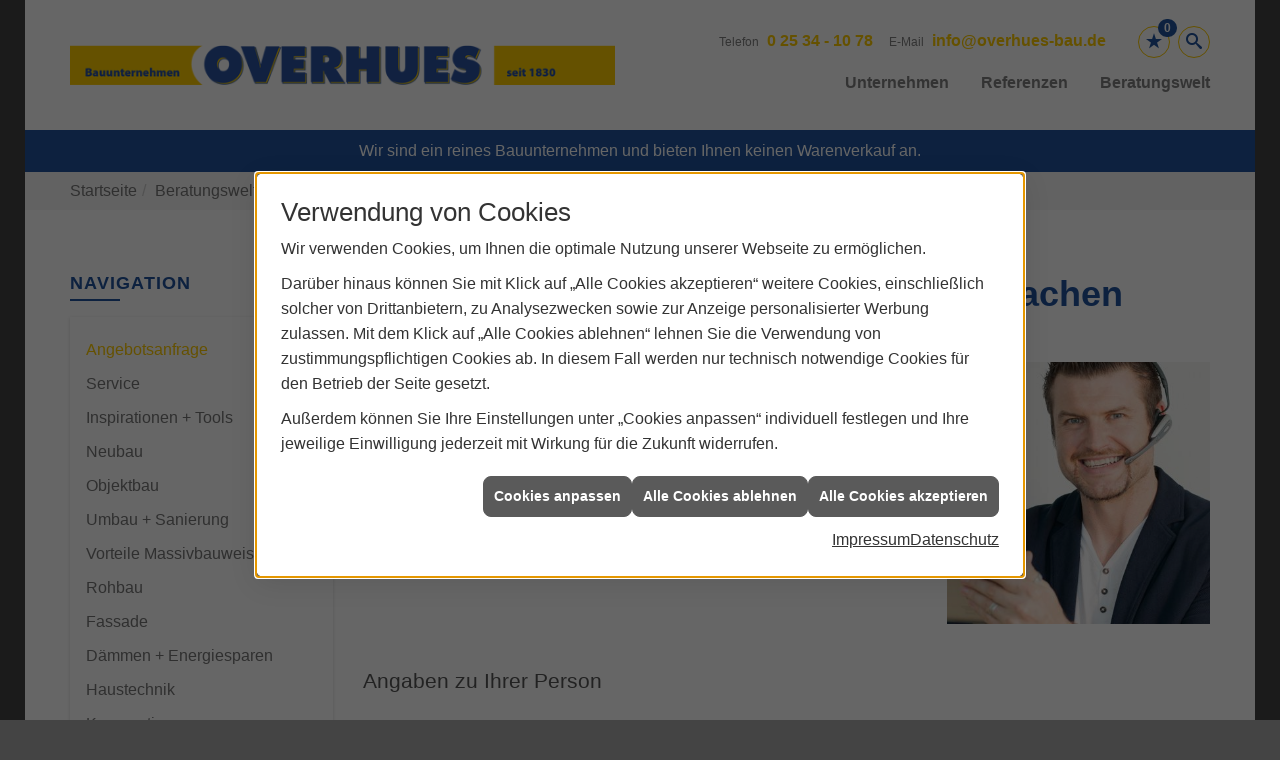

--- FILE ---
content_type: text/html; charset=utf-8
request_url: https://www.overhues-bau.de/bauen/angebot
body_size: 10953
content:
<!DOCTYPE html><html lang="de"><head><title>Angebotsanfrage | Bauunternehmen Overhues </title><meta name="Content-Type" content="text/html;charset=utf-8"/><meta name="description" content="Wir erstellen für Sie ein Angebot."/><meta name="robots" content="index, follow"/><meta name="keywords" content="Bauunternehmen,#Ort,Bauunternehmen Overhues ,fertighaus,ingenieur,fertighäuser,architektur,häuser,hausbau,massivhaus,architekt,estrich,bauunternehmen,passivhaus,maurer,baustoffe,bauträger,sanierung,ausbauhaus,altbausanierung,architekten,wohnbau,niedrigenergiehaus,neubau,rohbau,fertigteilhaus,fassaden,bausatzhaus,massivhäuser,baufirmen,hochbau,eigenheim,wohnungsbau,bautenschutz,schlüsselfertig,bauvorhaben,erdarbeiten,maurermeister,industriebau,baumaterialien,bausanierung,baugeschäft,asbestsanierung,neubauten,massivbauweise,bauherren,gewerbebau,bauunternehmung,trockenlegung,ingenieurbau,maurerarbeiten,bauhandwerk,bauausführung,betonarbeiten,umbauten,rohbauarbeiten,altbausanierungen,gebäudetrockenlegung,altbaurenovierungen"/><meta name="revisit-after" content="28 days"/><meta name="google-site-verification" content="SRuFVJ97vXy13XcvSG9jd9XYTkjHQzFNESiN1H7rCT8"/><meta name="viewport" content="width=device-width, initial-scale=1, minimum-scale=1"/><meta name="company" content="Bauunternehmen Overhues "/><meta name="date" content="2026-01-18"/><meta property="og:title" content="Angebotsanfrage"/><meta property="og:type" content="website"/><meta property="og:image" content="https://www.overhues-bau.de/scripts/get.aspx?media=/de/bauen/angebot/angebot_fb.jpg"/><meta property="og:image:secure_url" content="https://www.overhues-bau.de/scripts/get.aspx?media=/de/bauen/angebot/angebot_fb.jpg"/><meta property="og:image:type" content="image/jpg"/><meta property="og:description" content="Sie suchen einen erfahrenen Handwerker für Ihr Neubauvorhaben oder haben vor, zu sanieren? Dann zögern Sie nicht und fordern Sie Ihr individuelles Angebot an. Für Fragen stehen wir gerne zur Verfügung."/><meta property="og:locale" content="de-DE"/><meta property="og:site_name" content="Bauunternehmen Overhues GmbH"/><meta property="og:image:alt" content="Taschenrechner"/><meta property="og:url" content="https://www.overhues-bau.de/bauen/angebot"/><meta property="article:published_time" content="2025-12-22T10:13:03"/><meta property="twitter:title" content="Angebotsanfrage"/><meta property="twitter:card" content="summary"/><meta property="twitter:description" content="Sie suchen einen erfahrenen Handwerker für Ihr Neubauvorhaben? Dann zögern Sie nicht und fordern Sie Ihr individuelles Angebot an. Für Fragen stehen wir gerne zur Verfügung."/><meta property="twitter:image" content="/de/bauen/angebot/angebot_insta.jpg"/><link href="https://www.overhues-bau.de/bauen/angebot" rel="canonical"/><link href="https://www.overhues-bau.de/scripts/get.aspx?media=/config/theme/apple-touch-icon.png" rel="apple-touch-icon"/><link href="https://www.overhues-bau.de/scripts/get.aspx?media=/config/theme/favicon.ico" rel="shortcut icon" type="image/x-icon"/><link href="/scripts/get.aspx?media=/config/theme/css/include.min.css&v=06012026183357" rel="stylesheet" type="text/css"/><script type="application/ld+json">{"@context":"http://schema.org","@type":"LocalBusiness","name":"Bauunternehmen Overhues GmbH","image":"www.overhues-bau.de/media/config/theme/logo.png","@id":"www.overhues-bau.de","url":"www.overhues-bau.de","telephone":"0 25 34 - 10 78","email":"info@overhues-bau.de","address":{"@type":"PostalAddress","streetAddress":"Lise-Meitner-Straße 13","addressLocality":"Münster-Roxel","postalCode":"48161","addressCountry":"DE"},"geo":{"@type":"GeoCoordinates"},"sameAs":[]}</script></head><body class="body_layout layout_main" data-active-content-q="/bauen/angebot" data-active-audience-q="kein" data-is-bot="true"><!-- IP = 21 --><!-- SID = kav3sxd5mzrloacgbbvjafgq --><!-- ShopID = 7834 (-362) --><!-- AppMode = offline --><!-- Loc = 1 --><!-- Page generated = 18.01.2026 18:19:19 --><!-- Page rendering = 454 --><!-- Cached = True -->
 <a href="/scripts/kontakt/mail.aspx" rel="nofollow" style="display:none">Kontakt</a> 
<nav id="mobile_menu"></nav><div id="layout_wrapper"><header id="layout_header"><div class="container"><a class="header_logo" href="/home.aspx" target="_self" title="#Name#"><picture class="responsiveImageQ"><template class="sourceQ" data-src="/media/config/theme/logo.png" data-startwidth="" data-focus-x="0.5" data-focus-y="0.5" data-fancy="false" data-previewcode=""></template><img src="" alt="logo"></picture></a><div class="header_navigation"><div class="header_contactbar"><div class="pull-right header_buttons"><ul><li class="header_btn_cart"></li><li class="header_btn_watchlist"><a href="#" title="Ihre Merkliste" data-q-trigger="ieQ.system.window.open" data-q-url="/unternehmen/bauen/merkliste?hdModus=" data-q-windowname="_self"><span class="iconSetQ iconSetQ-notelist-view"></span><span class="badge" title="Ihre Merkliste" data-q-mlcount="true" data-count="0">0</span></a></li><li class="header_btn_search"><a class="header_search" href="#" target="_self" title="Suche öffnen"><span class="iconSetQ iconSetQ-search"></span></a><div id="header_search_form"><form action="/scripts/csearch.aspx" id="csuche" name="csuche" data-q-show-pending-on="submit" method=get enctype=multipart/form-data role="search"    ><div class="input-group"><input class="form-control form-control" aria-label="Webseite durchsuchen"   placeholder="... Ihre Suche ..." maxlength="200" title="Ihre Suche" id="suchbgr" name="suchbgr" type="text"/><input class="form-control" aria-label="Webseite durchsuchen"   value="HB" id="SearchSpecs" name="SearchSpecs" type="hidden"/><input class="form-control" aria-label="Webseite durchsuchen"   value="false" id="ShowSpecs" name="ShowSpecs" type="hidden"/><input class="form-control" aria-label="Webseite durchsuchen"   value="5" id="DefCount" name="DefCount" type="hidden"/><input class="form-control" aria-label="Webseite durchsuchen"   value="hbpc" id="ResOrder" name="ResOrder" type="hidden"/><div class="input-group-btn"><button class="btn btn-primary iconSetQ iconSetQ-search" id="sub" title="Suchen" type="submit"><span class="sr-only">Suchen</span></button></div></div></form></div></li><li class="header_btn_menu"><a class="header_menu_toggle" href="#mobile_menu" target="_self" title="Mehr erfahren"><span class="bar"></span><span class="bar"></span><span class="bar"></span></a></li></ul></div><div class="pull-right header_contact"><ul><li id="header_contact_phone"><span class="header_contact_label">Telefon</span><span class="header_contact_value"><span class="value">0 25 34 - 10 78</span></span></li><li id="header_contact_mail"><span class="header_contact_label">E-Mail</span><span class="header_contact_value"><span class="value"><a title="E-Mail" data-q-trigger="ieQ.system.helper.uncrypt" data-q-uncrypt="105:110:102:111:64:111:118:101:114:104:117:101:115:45:98:97:117:46:100:101">ieonbuae@vrehs.fuo-d</a></span></span></li></ul></div><div class="clearfix"></div></div><nav class="header_navbar"><div class="nav_toggle"><a class="header_menu_toggle" href="#mobile_menu" target="_self" title="Navigation öffnen"><span class="bar"></span><span class="bar"></span><span class="bar"></span></a></div><div class="main_menu"><ul><li class="dropdown_item single"><span title="Unternehmen">Unternehmen</span><div class="dropdown_content"><ul role="menu"   data-listing="standard"><li role="none"  ><a role="menuitem"   href="/unternehmen/bauen/ueber_uns" title="Über uns">Über uns</a></li><li role="none"  ><a role="menuitem"   href="/unternehmen/bauen/leistungen" title="Leistungen">Leistungen</a></li><li role="none"  ><a role="menuitem"   href="/unternehmen/bauen/vorort-plus" title="Warum wir?">Warum wir?</a></li><li role="none"  ><a role="menuitem"   href="/unternehmen/bauen/referenzen" title="Referenzen">Referenzen</a></li><li role="none"  ><a role="menuitem"   href="/unternehmen/bauen/kontakt" title="Kontakt">Kontakt</a></li><li role="none"  ><a role="menuitem"   href="/unternehmen/bauen/gaestebuch" title="Bewertungen">Bewertungen</a></li><li role="none"  ><a role="menuitem"   href="/unternehmen/bauen/stammkundeninfo" title="Stammkunden-Info">Stammkun&shy;den-Info</a></li><li role="none"  ><a role="menuitem"   href="/unternehmen/bauen/malvorlagen" title="Malvorlagen">Malvorlagen</a></li><li role="none"  ><a role="menuitem"   href="/unternehmen/bauen/haendlersuche" title="Händlersuche">Händlersuche</a></li></ul></div></li><li class="dropdown_item single"><a href="/unternehmen/bauen/referenzen" target="_self" rel="noreferrer" title="Referenzen">Referenzen</a></li><li class="dropdown_item single"><span title="Beratungswelt">Beratungswelt</span><div class="dropdown_content"><ul role="menu"   data-listing="standard"><li role="none"  ><a role="menuitem"   href="/bauen/angebot" title="Angebotsanfrage">Angebotsanfrage</a></li><li role="none"  ><a role="menuitem"   href="/bauen/service" title="Service">Service</a></li><li role="none"  ><a role="menuitem"   href="/bauen/anwendungen" title="Inspirationen + Tools">Inspirationen + Tools</a></li><li role="none"  ><a role="menuitem"   href="/bauen/neubau" title="Neubau">Neubau</a></li><li role="none"  ><a role="menuitem"   href="/bauen/gewerbe-oeffentlich" title="Objektbau">Objekt&shy;bau</a></li><li role="none"  ><a role="menuitem"   href="/bauen/sanierung" title="Umbau + Sanierung">Umbau + Sanierung</a></li><li role="none"  ><a role="menuitem"   href="/bauen/warum_massivhaus" title="Vorteile Massivbauweise">Vorteile Massiv&shy;bauweise</a></li><li role="none"  ><a role="menuitem"   href="/bauen/rohbau" title="Rohbau">Rohbau</a></li><li role="none"  ><a role="menuitem"   href="/bauen/fassade_haus" title="Fassade">Fassade</a></li><li role="none"  ><a role="menuitem"   href="/bauen/waermedaemmung-energie_sparen" title="Dämmen + Energiesparen">Dämmen + Energiesparen</a></li><li role="none"  ><a role="menuitem"   href="/bauen/haustechnik" title="Haustechnik">Haus&shy;technik</a></li><li role="none"  ><a role="menuitem"   href="/bauen/kooperation" title="Kooperation">Kooperation</a></li><li role="none"  ><a role="menuitem"   href="/bauen/vob" title="VOB">VOB</a></li><li role="none"  ><a role="menuitem"   href="/bauen/foerdermittel" title="Förderungen + Zuschüsse">Förderungen + Zuschüsse</a></li><li role="none"  ><a role="menuitem"   href="/bauen/tipps_bauherren" title="Tipps für Bauherren">Tipps für Bau&shy;herren</a></li><li role="none"  ><a role="menuitem"   href="/bauen/news" title="News">News</a></li></ul></div></li></ul><div class="clearfix"></div></div></nav></div></div></header><div id="layout_boxed_wrapper"><section id="layout_warenverkauf"><div class="container"><div class="row contentWidthQ"><div class="containerQ"><div class="col-xs-12 col-sm-12 col-md-12 col-lg-12"><p>Wir sind ein reines Bauunternehmen und bieten Ihnen keinen Warenverkauf an.</p></div></div></div></div></section><nav id="layout_breadcrumb"><div class="container"><ol class="breadcrumb"><li><a href="https://www.overhues-bau.de" rel="noreferrer">Startseite</a></li><li><a href="/bauen" rel="noreferrer">Beratungswelt Bau</a></li><li class="active" aria-current="page"  >Angebotsanfrage</li></ol></div></nav><main id="layout_main"><div class="container"><div class="row"><div class="hidden-xs hidden-sm col-xs-12 col-sm-12 col-md-3 col-lg-3"><aside id="layout_sidebar"><h4 class="sidebar_title">Navigation</h4><ul class="sidebar_menu" role="menu"   data-listing="standard"><li role="none"  ><a role="menuitem"   href="/bauen/angebot" title="Angebotsanfrage">Angebotsanfrage</a></li><li role="none"  ><a role="menuitem"   href="/bauen/service" title="Service">Service</a></li><li role="none"  ><a role="menuitem"   href="/bauen/anwendungen" title="Inspirationen + Tools">Inspirationen + Tools</a></li><li role="none"  ><a role="menuitem"   href="/bauen/neubau" title="Neubau">Neubau</a></li><li role="none"  ><a role="menuitem"   href="/bauen/gewerbe-oeffentlich" title="Objektbau">Objekt&shy;bau</a></li><li role="none"  ><a role="menuitem"   href="/bauen/sanierung" title="Umbau + Sanierung">Umbau + Sanierung</a></li><li role="none"  ><a role="menuitem"   href="/bauen/warum_massivhaus" title="Vorteile Massivbauweise">Vorteile Massiv&shy;bauweise</a></li><li role="none"  ><a role="menuitem"   href="/bauen/rohbau" title="Rohbau">Rohbau</a></li><li role="none"  ><a role="menuitem"   href="/bauen/fassade_haus" title="Fassade">Fassade</a></li><li role="none"  ><a role="menuitem"   href="/bauen/waermedaemmung-energie_sparen" title="Dämmen + Energiesparen">Dämmen + Energiesparen</a></li><li role="none"  ><a role="menuitem"   href="/bauen/haustechnik" title="Haustechnik">Haus&shy;technik</a></li><li role="none"  ><a role="menuitem"   href="/bauen/kooperation" title="Kooperation">Kooperation</a></li><li role="none"  ><a role="menuitem"   href="/bauen/vob" title="VOB">VOB</a></li><li role="none"  ><a role="menuitem"   href="/bauen/foerdermittel" title="Förderungen + Zuschüsse">Förderungen + Zuschüsse</a></li><li role="none"  ><a role="menuitem"   href="/bauen/tipps_bauherren" title="Tipps für Bauherren">Tipps für Bau&shy;herren</a></li><li role="none"  ><a role="menuitem"   href="/bauen/news" title="News">News</a></li></ul></aside></div><div class="col-xs-12 col-sm-12 col-md-9 col-lg-9"><section id="layout_content"><div class="pull-right layout_aktionsleiste"></div><div class="clearfix"></div>

<article><header><div class="row contentWidthQ"><div class="containerQ"><div class="col-xs-12 col-sm-12 col-md-12 col-lg-12"><h1>Wir von Bauunternehmen Overhues  machen Ihnen gern ein Angebot.</h1></div></div></div></header><section><div class="row contentWidthQ"><div class="containerQ"><div class="col-xs-12 col-sm-8 col-md-8 col-lg-8"><p>Sie suchen einen erfah­renen Handwerker für Ihr Neubau­vorhaben oder möchten kleinere oder größere Sanie­rungs­maß­nahmen vor­nehmen lassen?<br></p><p>Dann haben Sie unten­stehend die Möglich­keit, uns auf einfache, unbüro­kratische Weise wesentliche Details und Hinter­grund­informationen, sowie Bilder Ihres Bau- oder Sanierungs­vorhabens mitzuteilen. Dies ermöglicht uns, die Aufgabe besser einschätzen und Ihnen schneller ein qualifi­ziertes Angebot erstellen zu können.<br></p><p><strong>Zögern Sie nicht und fordern Sie unser Angebot an!</strong></p></div><div class="col-xs-12 col-sm-4 col-md-4 col-lg-4"><picture class="responsiveImageQ marginQ-bottom"><template class="sourceQ" data-src="/media/de/bauen/angebot/bauen_angebot_teaser_400.jpg" data-startwidth="" data-focus-x="0.5" data-focus-y="0.5" data-fancy="false" data-previewcode="400,400,efeeec,cabbb2,bda192,dcd3cd,d8d7d1,cabdb6,c8a99b,c6bfbb,b2a99a,898584,958785,5c6069,b5a18e,ada099,767a81,2b3646"></template><img src="data:image/svg+xml,%3Csvg%20xmlns%3D%27http%3A%2F%2Fwww.w3.org%2F2000%2Fsvg%27%20width%3D%27400%27%20height%3D%27400%27%20viewBox%3D%270%200%20400%20400%27%3E%3Cdefs%3E%3Cfilter%20id%3D%27blur%27%20width%3D%27200%27%20height%3D%27200%27%3E%3CfeGaussianBlur%20in%3D%27SourceGraphic%27%20stdDeviation%3D%2710%27%2F%3E%3C%2Ffilter%3E%3C%2Fdefs%3E%3Csvg%20viewBox%3D%270%200%20200%20200%27%20preserveAspectRatio%3D%27none%20meet%27%20version%3D%271.1%27%3E%3Cg%20filter%3D%27url(%23blur)%27%3E%3Crect%20x%3D%270%27%20y%3D%270%27%20width%3D%2750px%27%20height%3D%2750px%27%20fill%3D%27%23efeeec%27%2F%3E%3Crect%20x%3D%2750%27%20y%3D%270%27%20width%3D%2750px%27%20height%3D%2750px%27%20fill%3D%27%23cabbb2%27%2F%3E%3Crect%20x%3D%27100%27%20y%3D%270%27%20width%3D%2750px%27%20height%3D%2750px%27%20fill%3D%27%23bda192%27%2F%3E%3Crect%20x%3D%27150%27%20y%3D%270%27%20width%3D%2750px%27%20height%3D%2750px%27%20fill%3D%27%23dcd3cd%27%2F%3E%3Crect%20x%3D%270%27%20y%3D%2750%27%20width%3D%2750px%27%20height%3D%2750px%27%20fill%3D%27%23d8d7d1%27%2F%3E%3Crect%20x%3D%2750%27%20y%3D%2750%27%20width%3D%2750px%27%20height%3D%2750px%27%20fill%3D%27%23cabdb6%27%2F%3E%3Crect%20x%3D%27100%27%20y%3D%2750%27%20width%3D%2750px%27%20height%3D%2750px%27%20fill%3D%27%23c8a99b%27%2F%3E%3Crect%20x%3D%27150%27%20y%3D%2750%27%20width%3D%2750px%27%20height%3D%2750px%27%20fill%3D%27%23c6bfbb%27%2F%3E%3Crect%20x%3D%270%27%20y%3D%27100%27%20width%3D%2750px%27%20height%3D%2750px%27%20fill%3D%27%23b2a99a%27%2F%3E%3Crect%20x%3D%2750%27%20y%3D%27100%27%20width%3D%2750px%27%20height%3D%2750px%27%20fill%3D%27%23898584%27%2F%3E%3Crect%20x%3D%27100%27%20y%3D%27100%27%20width%3D%2750px%27%20height%3D%2750px%27%20fill%3D%27%23958785%27%2F%3E%3Crect%20x%3D%27150%27%20y%3D%27100%27%20width%3D%2750px%27%20height%3D%2750px%27%20fill%3D%27%235c6069%27%2F%3E%3Crect%20x%3D%270%27%20y%3D%27150%27%20width%3D%2750px%27%20height%3D%2750px%27%20fill%3D%27%23b5a18e%27%2F%3E%3Crect%20x%3D%2750%27%20y%3D%27150%27%20width%3D%2750px%27%20height%3D%2750px%27%20fill%3D%27%23ada099%27%2F%3E%3Crect%20x%3D%27100%27%20y%3D%27150%27%20width%3D%2750px%27%20height%3D%2750px%27%20fill%3D%27%23767a81%27%2F%3E%3Crect%20x%3D%27150%27%20y%3D%27150%27%20width%3D%2750px%27%20height%3D%2750px%27%20fill%3D%27%232b3646%27%2F%3E%3C%2Fg%3E%3C%2Fsvg%3E%3C%2Fsvg%3E" alt="Mann mit Headset und Tablet, freundlich lächelnd, steht symbolisch für einen IEQ-Kundenberater."></picture></div></div></div></section><section><div class="row contentWidthQ"><div class="containerQ"><div class="col-xs-12 col-sm-12 col-md-12 col-lg-12"><div class="insertkontaktformular"><form action="/bauen/angebot#kontaktformular1" id="kontaktformular1" data-q-show-pending-on="submit" method=post enctype=multipart/form-data role="form"    ><div class="form form-horizontal nogroup"><div class=" kontaktformular_mailtext_gross lead form-group"><div class="col-md-9"><p class=" kontaktformular_mailtext_gross lead form-control-static">Angaben zu Ihrer Person</p></div></div><div class="spacerQ" aria-hidden="true"  ></div><div class=" kontaktformular_anrede  form-group"><div class="col-md-3"><label class="control-label" for="anrede">Anrede</label></div><div class="col-md-9"><div class="radio-group-block" role="radiogroup" aria-label="Anrede"   id="anrede"><label class="radio-inline"><input value="salutation_mister" id="radio1" name="anrede" type="radio"/><span class="inner_labelQ">Herr</span></label><label class="radio-inline"><input value="salutation_miss" id="radio2" name="anrede" type="radio"/><span class="inner_labelQ">Frau</span></label><label class="radio-inline"><input value="salutation_divers" id="radio4" name="anrede" type="radio"/><span class="inner_labelQ">Divers</span></label><label class="radio-inline"><input value="salutation_company" id="radio3" name="anrede" type="radio"/><span class="inner_labelQ">Firma</span></label><label class="radio-inline"><input value="salutation_not_specified" id="radio5" name="anrede" type="radio"/><span class="inner_labelQ">keine Angabe</span></label></div></div></div><div class=" kontaktformular_vorname  form-group"><div class="col-md-3"><label class="control-label" for="vorname">Vorname</label></div><div class="col-md-9"><input class="form-control" maxlength="125" id="vorname" name="vorname" type="text"/></div></div><div class=" kontaktformular_nachname  form-group"><div class="col-md-3"><label class="control-label" for="nachname">Nachname</label></div><div class="col-md-9"><input class="form-control" maxlength="125" id="nachname" name="nachname" type="text"/></div></div><div class=" kontaktformular_firma  form-group"><div class="col-md-3"><label class="control-label" for="firma">Firma</label></div><div class="col-md-9"><input class="form-control" maxlength="125" id="firma" name="firma" type="text"/></div></div><div class=" kontaktformular_strasse  form-group"><div class="col-md-3"><label class="control-label" for="strasse">Straße</label></div><div class="col-md-9"><input class="form-control" maxlength="125" id="strasse" name="strasse" type="text"/></div></div><div class=" kontaktformular_plz  form-group"><div class="col-md-3"><label class="control-label" for="plz">PLZ</label></div><div class="col-md-9"><input class="form-control" maxlength="10" id="plz" name="plz" type="text"/></div></div><div class=" kontaktformular_ort  form-group"><div class="col-md-3"><label class="control-label" for="ort">Ort</label></div><div class="col-md-9"><input class="form-control" maxlength="125" id="ort" name="ort" type="text"/></div></div><div class=" kontaktformular_telefon  form-group"><div class="col-md-3"><label class="control-label" for="telefon">Telefon</label></div><div class="col-md-9"><input class="form-control" maxlength="125" id="telefon" name="telefon" type="text"/></div></div><div class=" kontaktformular_mail  form-group"><div class="col-md-3"><label class="control-label" for="mail">E-Mail<span title="Required" aria-label="Pflichtfeld"  >*</span></label></div><div class="col-md-9"><input class="form-control" maxlength="125" id="mail" name="mail" type="email" required/></div></div><div class="spacerQ" aria-hidden="true"  ></div><div class=" kontaktformular_combobox1  form-group"><div class="col-md-3"><label class="control-label" for="combobox1">Wie sind Sie auf uns aufmerksam geworden?</label></div><div class="col-md-9"><select class="form-control  kontaktformular_combobox1 " id="combobox1" name="combobox1"><option value="" selected>Bitte wählen Sie ...</option><option value="Internet">Internet</option><option value="Zeitung">Zeitung</option><option value="Bekannte/Verwandte">Bekannte/Verwandte</option><option value="Sonstiges">Sonstiges</option></select></div></div><div class=" kontaktformular_textbox1  form-group"><div class="col-md-3"><label class="control-label" for="textbox1">Sonstiges</label></div><div class="col-md-9"><input class="form-control" maxlength="125" id="textbox1" name="textbox1" type="text"/></div></div><div class="spacerQ" aria-hidden="true"  ></div><div class=" kontaktformular_mailtext_gross lead form-group"><div class="col-md-9"><p class=" kontaktformular_mailtext_gross lead form-control-static">Baustellenadresse</p></div></div><div class="spacerQ" aria-hidden="true"  ></div><div class=" kontaktformular_checkbox1  form-group"><div class="col-md-3"></div><div class="col-md-9"><div class="checkbox-inline"><label class="labelq-checkbox" for="checkbox1"><input class=" kontaktformular_checkbox1 " value="checkbox1" id="checkbox1" name="checkbox1" type="checkbox"/><span class="inner_labelQ">wie oben</span></label></div></div></div><div class="spacerQ" aria-hidden="true"  ></div><div class=" kontaktformular_text  form-group"><div class="col-md-9"><p class=" kontaktformular_text  form-control-static">oder</p></div></div><div class="spacerQ" aria-hidden="true"  ></div><div class=" kontaktformular_textbox2  form-group"><div class="col-md-3"><label class="control-label" for="textbox2">Name</label></div><div class="col-md-9"><input class="form-control" maxlength="125" id="textbox2" name="textbox2" type="text"/></div></div><div class=" kontaktformular_textbox3  form-group"><div class="col-md-3"><label class="control-label" for="textbox3">Straße</label></div><div class="col-md-9"><input class="form-control" maxlength="125" id="textbox3" name="textbox3" type="text"/></div></div><div class=" kontaktformular_textbox4  form-group"><div class="col-md-3"><label class="control-label" for="textbox4">PLZ</label></div><div class="col-md-9"><input class="form-control" maxlength="125" id="textbox4" name="textbox4" type="text"/></div></div><div class=" kontaktformular_textbox5  form-group"><div class="col-md-3"><label class="control-label" for="textbox5">Ort</label></div><div class="col-md-9"><input class="form-control" maxlength="125" id="textbox5" name="textbox5" type="text"/></div></div><div class="spacerQ" aria-hidden="true"  ></div><div class=" kontaktformular_mailtext_gross lead form-group"><div class="col-md-9"><p class=" kontaktformular_mailtext_gross lead form-control-static">Angaben zu Ihrer baulichen Maßnahme</p></div></div><div class="spacerQ" aria-hidden="true"  ></div><div class=" kontaktformular_combobox2  form-group"><div class="col-md-3"><label class="control-label" for="combobox2">Aufgabenumfang</label></div><div class="col-md-9"><select class="form-control  kontaktformular_combobox2 " id="combobox2" name="combobox2"><option value="" selected>Bitte wählen Sie ...</option><option value="Neubau schlüsselfertig">Neubau schlüsselfertig</option><option value="Neubau Rohbau">Neubau Rohbau</option><option value="Neubau Keller">Neubau Keller</option><option value="Erdarbeiten">Erdarbeiten</option><option value="Bodenplatte">Bodenplatte</option><option value="Garage">Garage</option><option value="Abriss">Abriss</option><option value="Umbau">Umbau</option><option value="Anbau">Anbau</option><option value="Aufstockung">Aufstockung</option><option value="Energetische Sanierung">Energetische Sanierung</option><option value="Abdichtung">Abdichtung</option><option value="Fassadensanierung">Fassadensanierung</option><option value="Behebung von Feuchtigkeitsschäden">Behebung von Feuchtigkeitsschäden</option><option value="Sonstiges">Sonstiges</option></select></div></div><div class=" kontaktformular_textbox6  form-group"><div class="col-md-3"><label class="control-label" for="textbox6">Sonstiges</label></div><div class="col-md-9"><input class="form-control" maxlength="125" id="textbox6" name="textbox6" type="text"/></div></div><div class=" kontaktformular_combobox3  form-group"><div class="col-md-3"><label class="control-label" for="combobox3">Planung und Entwurf</label></div><div class="col-md-9"><select class="form-control  kontaktformular_combobox3 " id="combobox3" name="combobox3"><option value="" selected>Bitte wählen Sie ...</option><option value="liegt bereits vor">liegt bereits vor</option><option value="muss noch erstellt werden">muss noch erstellt werden</option></select></div></div><div class=" kontaktformular_radiobutton1  form-group"><div class="col-md-3"><label class="control-label" for="radiobutton1">Grundstück vorhanden</label></div><div class="col-md-9"><div class="radio-group-block" role="radiogroup" aria-label="Grundstück vorhanden"   id="radiobutton1"><label class="radio"><input value="ja" id="radiobutton10" name="radiobutton1" type="radio"/><span class="inner_labelQ">ja</span></label><label class="radio"><input value="nein" id="radiobutton11" name="radiobutton1" type="radio"/><span class="inner_labelQ">nein</span></label></div></div></div><div class="spacerQ" aria-hidden="true"  ></div><div class=" kontaktformular_mailtext_gross lead form-group"><div class="col-md-9"><p class=" kontaktformular_mailtext_gross lead form-control-static">Angaben zu Ihrem Haus</p></div></div><div class="spacerQ" aria-hidden="true"  ></div><div class=" kontaktformular_combobox4  form-group"><div class="col-md-3"><label class="control-label" for="combobox4">Gebäudeart</label></div><div class="col-md-9"><select class="form-control  kontaktformular_combobox4 " id="combobox4" name="combobox4"><option value="" selected>Bitte wählen Sie ...</option><option value="Einfamilienhaus">Einfamilienhaus</option><option value="Doppelhaus">Doppelhaus</option><option value="Reihenhaus">Reihenhaus</option><option value="Mehrfamilienhaus">Mehrfamilienhaus</option><option value="Sonstiges">Sonstiges</option></select></div></div><div class=" kontaktformular_textbox7  form-group"><div class="col-md-3"><label class="control-label" for="textbox7">Baujahr</label></div><div class="col-md-9"><input class="form-control" maxlength="125" id="textbox7" name="textbox7" type="text"/></div></div><div class=" kontaktformular_textbox8  form-group"><div class="col-md-3"><label class="control-label" for="textbox8">Sonstiges</label></div><div class="col-md-9"><input class="form-control" maxlength="125" id="textbox8" name="textbox8" type="text"/></div></div><div class="spacerQ" aria-hidden="true"  ></div><div class=" kontaktformular_mailtext_gross lead form-group"><div class="col-md-9"><p class=" kontaktformular_mailtext_gross lead form-control-static">Größe des Gebäudes</p></div></div><div class="spacerQ" aria-hidden="true"  ></div><div class=" kontaktformular_textbox9  form-group"><div class="col-md-3"><label class="control-label" for="textbox9">Anzahl der Wohneinheiten</label></div><div class="col-md-9"><input class="form-control" maxlength="125" id="textbox9" name="textbox9" type="text"/></div></div><div class=" kontaktformular_textbox10  form-group"><div class="col-md-3"><label class="control-label" for="textbox10">Wohnfläche in qm</label></div><div class="col-md-9"><input class="form-control" maxlength="125" id="textbox10" name="textbox10" type="text"/></div></div><div class="spacerQ" aria-hidden="true"  ></div><div class="spacerQ" aria-hidden="true"  ></div><div class=" kontaktformular_nachricht  form-group"><div class="col-md-3"><label class="control-label" for="message">Nachricht</label></div><div class="col-md-9"><textarea class=" kontaktformular_nachricht  form-control" rows="5" id="message" name="message"></textarea></div></div><div class="spacerQ" aria-hidden="true"  ></div><div class=" kontaktformular_text_fett  form-group"><div class="col-md-9"><p class=" kontaktformular_text_fett  form-control-static"><strong>Uploadmöglichkeit für Bilder und weitere Informationen</strong></p></div></div><div class=" kontaktformular_text  form-group"><div class="col-md-9"><p class=" kontaktformular_text  form-control-static">(pdf-jpg-doc-png bis 5 MB)</p></div></div><div class="spacerQ" aria-hidden="true"  ></div><div class=" kontaktformular_dateiupload1  form-group"><div class="col-md-3"><label class="control-label" for="dateiupload1">Datei 1</label></div><div class="col-md-9"><input class=" kontaktformular_dateiupload1 " data-max-upload="2097152" data-max-upload-msg="Die Datei ist zu groß! Erlaubte Größe - max. 2 MB" id="dateiupload1" name="dateiupload1" type="file"/></div></div><div class=" kontaktformular_dateiupload2  form-group"><div class="col-md-3"><label class="control-label" for="dateiupload2">Datei 2</label></div><div class="col-md-9"><input class=" kontaktformular_dateiupload2 " data-max-upload="2097152" data-max-upload-msg="Die Datei ist zu groß! Erlaubte Größe - max. 2 MB" id="dateiupload2" name="dateiupload2" type="file"/></div></div><div class=" kontaktformular_dateiupload3  form-group"><div class="col-md-3"><label class="control-label" for="dateiupload3">Datei 3</label></div><div class="col-md-9"><input class=" kontaktformular_dateiupload3 " data-max-upload="2097152" data-max-upload-msg="Die Datei ist zu groß! Erlaubte Größe - max. 2 MB" id="dateiupload3" name="dateiupload3" type="file"/></div></div><div class=" kontaktformular_dateiupload4  form-group"><div class="col-md-3"><label class="control-label" for="dateiupload4">Datei 4</label></div><div class="col-md-9"><input class=" kontaktformular_dateiupload4 " data-max-upload="2097152" data-max-upload-msg="Die Datei ist zu groß! Erlaubte Größe - max. 2 MB" id="dateiupload4" name="dateiupload4" type="file"/></div></div><div class=" kontaktformular_dateiupload5  form-group"><div class="col-md-3"><label class="control-label" for="dateiupload5">Datei 5</label></div><div class="col-md-9"><input class=" kontaktformular_dateiupload5 " data-max-upload="2097152" data-max-upload-msg="Die Datei ist zu groß! Erlaubte Größe - max. 2 MB" id="dateiupload5" name="dateiupload5" type="file"/></div></div><div class="spacerQ" aria-hidden="true"  ></div><div class="spacerQ" aria-hidden="true"  ></div><div class=" kontaktformular_Check_Datenschutz  form-group"><div class="col-md-3"></div><div class="col-md-9"><div class="checkbox-inline"><label class="labelq-checkbox" for="Check_Datenschutz"><input class=" kontaktformular_Check_Datenschutz " value="geklickt" id="Check_Datenschutz" name="Check_Datenschutz" type="checkbox" required/><span class="inner_labelQ"><div class="insertlink">Ich habe die <a class='' data-q-trigger='ieQ.system.window.open' data-q-url='/recht/datenschutz' data-q-windowname='_blank' href='/recht/datenschutz' target='_blank'>Datenschutzbestimmungen</a> zur Kenntnis genommen*</div></span></label></div></div></div><div class="lbl_privacypolicy_infotext form-group"><div class="col-md-3"><label class="control-label" for="lbl_privacypolicy_infotext">&nbsp;</label></div><div class="col-md-9"><p class="lbl_privacypolicy_infotext form-control-static">Wir erheben, verarbeiten und nutzen die von Ihnen angegebenen personen&shy;bezogenen Daten nur zum Zwecke der Abwicklung der Kontakt&shy;anfrage.</p></div></div></div><input class="form-control" value="/de/bauen/angebot" id="content" name="content" type="hidden"/><input class="form-control" value="ja" id="inputformular" name="inputformular" type="hidden"/><input class="form-control" value="Abschicken" id="submit1" name="submit1" type="hidden"/><div class="insertcaptcha kontaktformular_insertcaptcha"><div class="row"><div class="col-xs-12 col-sm-12 col-md-3 col-lg-3"><label class="insertcaptcha_label" for="captcha-97d76b85-134b-4649-a04a-44bb1ba9b233_checkbox">Captcha*</label></div><div class="col-xs-12 col-sm-12 col-md-9 col-lg-9"><altcha-widget name="captchaPoW" id="captcha-97d76b85-134b-4649-a04a-44bb1ba9b233" challengeurl="/includes/webservice/CaptchaQ.ashx" strings="{&quot;ariaLinkLabel&quot;:&quot;Altcha.org besuchen&quot;,&quot;error&quot;:&quot;Verifizierung fehlgeschlagen. Versuchen Sie es sp&#228;ter erneut.&quot;,&quot;expired&quot;:&quot;Verifizierung abgelaufen. Versuchen Sie es erneut.&quot;,&quot;footer&quot;:&quot;Gesch&#252;tzt durch &lt;a href=\&quot;https://altcha.org/\&quot; target=\&quot;_blank\&quot; aria-label=\&quot;Altcha.org besuchen\&quot;&gt;ALTCHA&lt;/a&gt;&quot;,&quot;label&quot;:&quot;Ich bin kein Roboter&quot;,&quot;verified&quot;:&quot;Verifiziert&quot;,&quot;verifying&quot;:&quot;Verifizierung l&#228;uft...&quot;,&quot;waitAlert&quot;:&quot;Verifizierung l&#228;uft... bitte warten.&quot;}"></altcha-widget></div></div></div><hr/><div class="row"><div class="col-xs-6 col-sm-6 col-md-6 col-lg-6"><p><small>*Pflichtfelder</small></p></div><div class="col-xs-6 col-sm-6 col-md-6 col-lg-6"><span class="pull-right"><button class="btn btn-primary  q-button-space iconSetQ iconSetQ-send" id="BtnSend" title="Senden" type="submit">Senden</button></span><div class="clearfix"></div></div></div></form></div></div></div></div></section></article><div class="insertcontent"><div class="creatorreferenceconsultingworld"><p class="marginQ-top"><strong>HINWEIS:</strong> Verantwortlich für den Inhalt dieser Seite ist die ieQ-systems Building GmbH &amp; Co. KG</p></div></div>

</section></div></div></div></main></div><footer id="layout_footer"><div class="layout_footer_top"><div class="container"><div class="row"><div class="col-xs-12 col-sm-12 col-md-4 col-lg-4"><div class="footer_about"><h3 class="footer_title">Anfahrt</h3><iframe class="googlemapsQ dynamicMap" width="100%" height="240px" frameborder="0" style="border:0" data-src="https://www.google.com/maps/embed/v1/place?q=Lise-Meitner-Straße%2013,48161,Münster-Roxel&zoom=10&key=AIzaSyBtUVcIJM2wYvsD0_OxNNvHjPix9QAoJdU" title="Google Maps"></iframe></div></div><div class="col-xs-12 col-sm-6 col-md-4 col-lg-4"><div class="footer_contact"><h3 class="footer_title">Kontakt</h3><address class="footer_address"><ul><li><span class="iconSetQ iconSetQ-location"></span><div class="insertfirmendaten" data-trennzeichen="umbruch"><div class="insertfirmendaten_item insertfirmendaten_nameimpressum"><span class="insertfirmendaten_value">Bauunternehmen Overhues GmbH</span></div><div class="insertfirmendaten_item insertfirmendaten_street"><span class="insertfirmendaten_value">Lise-Meitner-Straße 13</span></div><div class="insertfirmendaten_item insertfirmendaten_postalcity"><span class="insertfirmendaten_value">48161 Münster-Roxel</span></div></div></li><li><span class="iconSetQ iconSetQ-phone"></span><div class="hidden-xs hidden-sm"><div class="insertfirmendaten" data-trennzeichen=""><span class="insertfirmendaten_value">0 25 34 - 10 78</span></div></div><div class="hidden-md hidden-lg"><div class="insertfirmendaten" data-trennzeichen=""><span class="insertfirmendaten_value"><a href="tel:02534-1078" title="0 25 34 - 10 78">0 25 34 - 10 78</a></span></div></div></li><li><span class="iconSetQ iconSetQ-mail"></span><div class="insertfirmendaten" data-trennzeichen=""><span class="insertfirmendaten_value"><a title="E-Mail" data-q-trigger="ieQ.system.helper.uncrypt" data-q-uncrypt="105:110:102:111:64:111:118:101:114:104:117:101:115:45:98:97:117:46:100:101">bueadoeeh-u@f.irvnos</a></span></div></li></ul></address></div></div><div class="col-xs-12 col-sm-6 col-md-4 col-lg-4"><div class="footer_navigation"><h3 class="footer_title">Übersicht</h3><nav class="footer_menue"><div class="insertlisting"><ul role="menu"   data-listing="standard"><li role="none"  ><a role="menuitem"   href="/bauen/angebot" title="Angebotsanfrage">Angebotsanfrage</a></li><li role="none"  ><a role="menuitem"   href="/bauen/service" title="Service">Service</a></li><li role="none"  ><a role="menuitem"   href="/bauen/anwendungen" title="Inspirationen + Tools">Inspirationen + Tools</a></li><li role="none"  ><a role="menuitem"   href="/bauen/neubau" title="Neubau">Neubau</a></li><li role="none"  ><a role="menuitem"   href="/bauen/gewerbe-oeffentlich" title="Objektbau">Objekt&shy;bau</a></li><li role="none"  ><a role="menuitem"   href="/bauen/sanierung" title="Umbau + Sanierung">Umbau + Sanierung</a></li><li role="none"  ><a role="menuitem"   href="/bauen/warum_massivhaus" title="Vorteile Massivbauweise">Vorteile Massiv&shy;bauweise</a></li><li role="none"  ><a role="menuitem"   href="/bauen/rohbau" title="Rohbau">Rohbau</a></li><li role="none"  ><a role="menuitem"   href="/bauen/fassade_haus" title="Fassade">Fassade</a></li><li role="none"  ><a role="menuitem"   href="/bauen/waermedaemmung-energie_sparen" title="Dämmen + Energiesparen">Dämmen + Energiesparen</a></li><li role="none"  ><a role="menuitem"   href="/bauen/haustechnik" title="Haustechnik">Haus&shy;technik</a></li><li role="none"  ><a role="menuitem"   href="/bauen/kooperation" title="Kooperation">Kooperation</a></li><li role="none"  ><a role="menuitem"   href="/bauen/vob" title="VOB">VOB</a></li><li role="none"  ><a role="menuitem"   href="/bauen/foerdermittel" title="Förderungen + Zuschüsse">Förderungen + Zuschüsse</a></li><li role="none"  ><a role="menuitem"   href="/bauen/tipps_bauherren" title="Tipps für Bauherren">Tipps für Bau&shy;herren</a></li><li role="none"  ><a role="menuitem"   href="/bauen/news" title="News">News</a></li></ul></div></nav></div></div></div></div></div><div class="layout_footer_bottom"><div class="container"><nav class="clearfix"><ul class="list-inline"><li><a href="/home.aspx" rel="noreferrer" title="Mehr erfahren"><small>Home</small></a></li><li><a href="/recht/impressum" rel="noreferrer" title="Mehr erfahren"><small>Impressum</small></a></li><li><a href="/unternehmen/bauen/kontakt" rel="noreferrer" title="Mehr erfahren"><small>Kontakt</small></a></li><li><a href="/recht/datenschutz" rel="noreferrer" title="Mehr erfahren"><small>Datenschutz</small></a></li><li><a href="/sitemap" rel="noreferrer" title="Mehr erfahren"><small>Sitemap</small></a></li><li><a href="javascript:ieQ.cookie.showManager('md')" rel="noreferrer" title="Mehr erfahren"><small>Verwaltung der Cookies</small></a></li></ul><div class="pull-left false_footnote"><small>© 18.01.2026 Bauunternehmen Overhues GmbH</small></div></nav></div></div></footer></div><link href="/functions.js?fqnames=css=/config/theme/css/ieq_framework/ieq_plugins/altchacaptcha&v=06012026183357" rel="stylesheet" type="text/css"/><script src="/scripts/get.aspx?media=/config/theme/js/include.min.js&v=14012026173416" type="text/javascript"></script><script async="async" src="/functions.js?fqnames=js=/config/theme/js/ieq_framework/ieq_plugins/altchacaptcha&v=14012026173416" type="text/javascript"></script></body></html>

--- FILE ---
content_type: text/html; charset=utf-8
request_url: https://www.overhues-bau.de/scripts/getieqcmsdata.aspx?function=InsertContent&lpath=true&mode=html&param=fqname=/config/theme/layout/include/mobilemenue/navbar;wrapperclass=false
body_size: 279
content:
<a class="iconSetQ iconSetQ-smartphone" href="tel:02534-1078" title="Telefon"></a><a class="iconSetQ iconSetQ-mail" title="E-Mail" data-q-uncrypt="105:110:102:111:64:111:118:101:114:104:117:101:115:45:98:97:117:46:100:101"></a><a href="#" title="Ihre Merkliste" data-q-trigger="ieQ.system.window.open" data-q-url="/unternehmen/bauen/merkliste?hdModus=" data-q-windowname="_self"><span class="iconSetQ iconSetQ-notelist-view"></span><span class="badge" title="Ihre Merkliste" data-q-mlcount="true" data-count="0">0</span></a>

--- FILE ---
content_type: text/css; charset=utf-8
request_url: https://www.overhues-bau.de/functions.js?fqnames=css=/config/theme/css/ieq_framework/ieq_plugins/altchacaptcha&v=06012026183357
body_size: 4
content:


altcha-widget .altcha-footer,altcha-widget .altcha-logo{opacity:1!important}

--- FILE ---
content_type: text/javascript; charset=utf-8
request_url: https://www.overhues-bau.de/functions.js?fqnames=js=/config/theme/js/ieq_framework/ieq_plugins/altchacaptcha&v=14012026173416
body_size: 25206
content:


// npm install altcha 1.4.3 => browserify
;(function(){function r(e,n,t){function o(i,f){if(!n[i]){if(!e[i]){var c="function"==typeof require&&require;if(!f&&c)return c(i,!0);if(u)return u(i,!0);var a=new Error("Cannot find module '"+i+"'");throw a.code="MODULE_NOT_FOUND",a}var p=n[i]={exports:{}};e[i][0].call(p.exports,function(r){var n=e[i][1][r];return o(n||r)},p,p.exports,r,e,n,t)}return n[i].exports}for(var u="function"==typeof require&&require,i=0;i<t.length;i++)o(t[i]);return o}return r})()({1:[function(require,module,exports){
const altcha = require('altcha');

module.exports = function(s) {
  return altcha(s)
};
},{"altcha":2}],2:[function(require,module,exports){
(function(k,A){typeof exports=="object"&&typeof module<"u"?A(exports):typeof define=="function"&&define.amd?define(["exports"],A):(k=typeof globalThis<"u"?globalThis:k||self,A(k.altcha={}))})(this,function(k){"use strict";var so=Object.defineProperty;var Gn=k=>{throw TypeError(k)};var fo=(k,A,U)=>A in k?so(k,A,{enumerable:!0,configurable:!0,writable:!0,value:U}):k[A]=U;var ce=(k,A,U)=>fo(k,typeof A!="symbol"?A+"":A,U),Jn=(k,A,U)=>A.has(k)||Gn("Cannot "+U);var K=(k,A,U)=>(Jn(k,A,"read from private field"),U?U.call(k):A.get(k)),ar=(k,A,U)=>A.has(k)?Gn("Cannot add the same private member more than once"):A instanceof WeakSet?A.add(k):A.set(k,U),sr=(k,A,U,bt)=>(Jn(k,A,"write to private field"),bt?bt.call(k,U):A.set(k,U),U);var hn,xe,ie;const A=`(function(){"use strict";const d=new TextEncoder;function p(e){return[...new Uint8Array(e)].map(t=>t.toString(16).padStart(2,"0")).join("")}async function b(e,t,r){if(typeof crypto>"u"||!("subtle"in crypto)||!("digest"in crypto.subtle))throw new Error("Web Crypto is not available. Secure context is required (https://developer.mozilla.org/en-US/docs/Web/Security/Secure_Contexts).");return p(await crypto.subtle.digest(r.toUpperCase(),d.encode(e+t)))}function w(e,t,r="SHA-256",n=1e6,s=0){const o=new AbortController,a=Date.now();return{promise:(async()=>{for(let c=s;c<=n;c+=1){if(o.signal.aborted)return null;if(await b(t,c,r)===e)return{number:c,took:Date.now()-a}}return null})(),controller:o}}function h(e){const t=atob(e),r=new Uint8Array(t.length);for(let n=0;n<t.length;n++)r[n]=t.charCodeAt(n);return r}function g(e,t=12){const r=new Uint8Array(t);for(let n=0;n<t;n++)r[n]=e%256,e=Math.floor(e/256);return r}async function m(e,t="",r=1e6,n=0){const s="AES-GCM",o=new AbortController,a=Date.now(),l=async()=>{for(let u=n;u<=r;u+=1){if(o.signal.aborted||!c||!y)return null;try{const f=await crypto.subtle.decrypt({name:s,iv:g(u)},c,y);if(f)return{clearText:new TextDecoder().decode(f),took:Date.now()-a}}catch{}}return null};let c=null,y=null;try{y=h(e);const u=await crypto.subtle.digest("SHA-256",d.encode(t));c=await crypto.subtle.importKey("raw",u,s,!1,["decrypt"])}catch{return{promise:Promise.reject(),controller:o}}return{promise:l(),controller:o}}let i;onmessage=async e=>{const{type:t,payload:r,start:n,max:s}=e.data;let o=null;if(t==="abort")i==null||i.abort(),i=void 0;else if(t==="work"){if("obfuscated"in r){const{key:a,obfuscated:l}=r||{};o=await m(l,a,s,n)}else{const{algorithm:a,challenge:l,salt:c}=r||{};o=w(l,c,a,s,n)}i=o.controller,o.promise.then(a=>{self.postMessage(a&&{...a,worker:!0})})}}})();
`,U=typeof self<"u"&&self.Blob&&new Blob([A],{type:"text/javascript;charset=utf-8"});function bt(e){let t;try{if(t=U&&(self.URL||self.webkitURL).createObjectURL(U),!t)throw"";const r=new Worker(t,{name:e==null?void 0:e.name});return r.addEventListener("error",()=>{(self.URL||self.webkitURL).revokeObjectURL(t)}),r}catch{return new Worker("data:text/javascript;charset=utf-8,"+encodeURIComponent(A),{name:e==null?void 0:e.name})}finally{t&&(self.URL||self.webkitURL).revokeObjectURL(t)}}const Kn="5";typeof window<"u"&&((hn=window.__svelte??(window.__svelte={})).v??(hn.v=new Set)).add(Kn);const Xn=1,Qn=4,ei=8,ti=16,ri=1,ni=2,Mt="[",fr="[!",ur="]",Be={},Y=Symbol(),ii="http://www.w3.org/1999/xhtml",cr=!1,ae=2,dr=4,yt=8,Ut=16,me=32,Pe=64,Et=128,re=256,xt=512,X=1024,pe=2048,qe=4096,He=8192,$t=16384,li=32768,jt=65536,oi=1<<19,vr=1<<20,lt=Symbol("$state"),hr=Symbol("legacy props"),ai=Symbol("");var gr=Array.isArray,si=Array.prototype.indexOf,fi=Array.from,kt=Object.keys,Ct=Object.defineProperty,Oe=Object.getOwnPropertyDescriptor,ui=Object.getOwnPropertyDescriptors,ci=Object.prototype,di=Array.prototype,_r=Object.getPrototypeOf;function mr(e){for(var t=0;t<e.length;t++)e[t]()}const vi=typeof requestIdleCallback>"u"?e=>setTimeout(e,1):requestIdleCallback;let ot=[],at=[];function pr(){var e=ot;ot=[],mr(e)}function wr(){var e=at;at=[],mr(e)}function Vt(e){ot.length===0&&queueMicrotask(pr),ot.push(e)}function hi(e){at.length===0&&vi(wr),at.push(e)}function br(){ot.length>0&&pr(),at.length>0&&wr()}function yr(e){return e===this.v}function gi(e,t){return e!=e?t==t:e!==t||e!==null&&typeof e=="object"||typeof e=="function"}function Er(e){return!gi(e,this.v)}function _i(e){throw new Error("https://svelte.dev/e/effect_in_teardown")}function mi(){throw new Error("https://svelte.dev/e/effect_in_unowned_derived")}function pi(e){throw new Error("https://svelte.dev/e/effect_orphan")}function wi(){throw new Error("https://svelte.dev/e/effect_update_depth_exceeded")}function bi(){throw new Error("https://svelte.dev/e/hydration_failed")}function yi(e){throw new Error("https://svelte.dev/e/props_invalid_value")}function Ei(){throw new Error("https://svelte.dev/e/state_descriptors_fixed")}function xi(){throw new Error("https://svelte.dev/e/state_prototype_fixed")}function $i(){throw new Error("https://svelte.dev/e/state_unsafe_local_read")}function ki(){throw new Error("https://svelte.dev/e/state_unsafe_mutation")}let Ci=!1;function de(e,t){var r={f:0,v:e,reactions:null,equals:yr,rv:0,wv:0};return r}function We(e){return Ai(de(e))}function xr(e,t=!1){const r=de(e);return t||(r.equals=Er),r}function Ai(e){return C!==null&&!fe&&(C.f&ae)!==0&&(ve===null?Li([e]):ve.push(e)),e}function O(e,t){return C!==null&&!fe&&Gr()&&(C.f&(ae|Ut))!==0&&(ve===null||!ve.includes(e))&&ki(),Ri(e,t)}function Ri(e,t){return e.equals(t)||(e.v,e.v=t,e.wv=Pr(),$r(e,pe),S!==null&&(S.f&X)!==0&&(S.f&(me|Pe))===0&&(ye===null?Di([e]):ye.push(e))),t}function $r(e,t){var r=e.reactions;if(r!==null)for(var l=r.length,i=0;i<l;i++){var o=r[i],a=o.f;(a&pe)===0&&(he(o,t),(a&(X|re))!==0&&((a&ae)!==0?$r(o,qe):Dt(o)))}}function ze(e){var t=ae|pe,r=C!==null&&(C.f&ae)!==0?C:null;return S===null||r!==null&&(r.f&re)!==0?t|=re:S.f|=vr,{ctx:H,deps:null,effects:null,equals:yr,f:t,fn:e,reactions:null,rv:0,v:null,wv:0,parent:r??S}}function kr(e){var t=e.effects;if(t!==null){e.effects=null;for(var r=0;r<t.length;r+=1)Ee(t[r])}}function Ii(e){for(var t=e.parent;t!==null;){if((t.f&ae)===0)return t;t=t.parent}return null}function Si(e){var t,r=S;Re(Ii(e));try{kr(e),t=zr(e)}finally{Re(r)}return t}function Cr(e){var t=Si(e),r=(Ie||(e.f&re)!==0)&&e.deps!==null?qe:X;he(e,r),e.equals(t)||(e.v=t,e.wv=Pr())}function At(e){console.warn("https://svelte.dev/e/hydration_mismatch")}let D=!1;function Ye(e){D=e}let z;function ke(e){if(e===null)throw At(),Be;return z=e}function Ze(){return ke(Ce(z))}function Q(e){if(D){if(Ce(z)!==null)throw At(),Be;z=e}}function Ti(){for(var e=0,t=z;;){if(t.nodeType===8){var r=t.data;if(r===ur){if(e===0)return t;e-=1}else(r===Mt||r===fr)&&(e+=1)}var l=Ce(t);t.remove(),t=l}}function se(e,t=null,r){if(typeof e!="object"||e===null||lt in e)return e;const l=_r(e);if(l!==ci&&l!==di)return e;var i=new Map,o=gr(e),a=de(0);o&&i.set("length",de(e.length));var f;return new Proxy(e,{defineProperty(s,c,v){(!("value"in v)||v.configurable===!1||v.enumerable===!1||v.writable===!1)&&Ei();var h=i.get(c);return h===void 0?(h=de(v.value),i.set(c,h)):O(h,se(v.value,f)),!0},deleteProperty(s,c){var v=i.get(c);if(v===void 0)c in s&&i.set(c,de(Y));else{if(o&&typeof c=="string"){var h=i.get("length"),g=Number(c);Number.isInteger(g)&&g<h.v&&O(h,g)}O(v,Y),Ar(a)}return!0},get(s,c,v){var b;if(c===lt)return e;var h=i.get(c),g=c in s;if(h===void 0&&(!g||(b=Oe(s,c))!=null&&b.writable)&&(h=de(se(g?s[c]:Y,f)),i.set(c,h)),h!==void 0){var m=d(h);return m===Y?void 0:m}return Reflect.get(s,c,v)},getOwnPropertyDescriptor(s,c){var v=Reflect.getOwnPropertyDescriptor(s,c);if(v&&"value"in v){var h=i.get(c);h&&(v.value=d(h))}else if(v===void 0){var g=i.get(c),m=g==null?void 0:g.v;if(g!==void 0&&m!==Y)return{enumerable:!0,configurable:!0,value:m,writable:!0}}return v},has(s,c){var m;if(c===lt)return!0;var v=i.get(c),h=v!==void 0&&v.v!==Y||Reflect.has(s,c);if(v!==void 0||S!==null&&(!h||(m=Oe(s,c))!=null&&m.writable)){v===void 0&&(v=de(h?se(s[c],f):Y),i.set(c,v));var g=d(v);if(g===Y)return!1}return h},set(s,c,v,h){var V;var g=i.get(c),m=c in s;if(o&&c==="length")for(var b=v;b<g.v;b+=1){var L=i.get(b+"");L!==void 0?O(L,Y):b in s&&(L=de(Y),i.set(b+"",L))}g===void 0?(!m||(V=Oe(s,c))!=null&&V.writable)&&(g=de(void 0),O(g,se(v,f)),i.set(c,g)):(m=g.v!==Y,O(g,se(v,f)));var F=Reflect.getOwnPropertyDescriptor(s,c);if(F!=null&&F.set&&F.set.call(h,v),!m){if(o&&typeof c=="string"){var Z=i.get("length"),j=Number(c);Number.isInteger(j)&&j>=Z.v&&O(Z,j+1)}Ar(a)}return!0},ownKeys(s){d(a);var c=Reflect.ownKeys(s).filter(g=>{var m=i.get(g);return m===void 0||m.v!==Y});for(var[v,h]of i)h.v!==Y&&!(v in s)&&c.push(v);return c},setPrototypeOf(){xi()}})}function Ar(e,t=1){O(e,e.v+t)}var Rr,Ir,Sr,Tr;function Bt(){if(Rr===void 0){Rr=window,Ir=/Firefox/.test(navigator.userAgent);var e=Element.prototype,t=Node.prototype;Sr=Oe(t,"firstChild").get,Tr=Oe(t,"nextSibling").get,e.__click=void 0,e.__className=void 0,e.__attributes=null,e.__style=void 0,e.__e=void 0,Text.prototype.__t=void 0}}function qt(e=""){return document.createTextNode(e)}function we(e){return Sr.call(e)}function Ce(e){return Tr.call(e)}function ee(e,t){if(!D)return we(e);var r=we(z);return r===null&&(r=z.appendChild(qt())),ke(r),r}function Nr(e,t){if(!D){var r=we(e);return r instanceof Comment&&r.data===""?Ce(r):r}return z}function be(e,t=1,r=!1){let l=D?z:e;for(var i;t--;)i=l,l=Ce(l);if(!D)return l;var o=l==null?void 0:l.nodeType;if(r&&o!==3){var a=qt();return l===null?i==null||i.after(a):l.before(a),ke(a),a}return ke(l),l}function Ni(e){e.textContent=""}let Rt=!1,It=!1,St=null,Fe=!1,Ht=!1;function Lr(e){Ht=e}let st=[],uo=[],C=null,fe=!1;function Ae(e){C=e}let S=null;function Re(e){S=e}let ve=null;function Li(e){ve=e}let q=null,te=0,ye=null;function Di(e){ye=e}let Dr=1,Tt=0,Ie=!1;function Pr(){return++Dr}function ft(e){var h;var t=e.f;if((t&pe)!==0)return!0;if((t&qe)!==0){var r=e.deps,l=(t&re)!==0;if(r!==null){var i,o,a=(t&xt)!==0,f=l&&S!==null&&!Ie,s=r.length;if(a||f){var c=e,v=c.parent;for(i=0;i<s;i++)o=r[i],(a||!((h=o==null?void 0:o.reactions)!=null&&h.includes(c)))&&(o.reactions??(o.reactions=[])).push(c);a&&(c.f^=xt),f&&v!==null&&(v.f&re)===0&&(c.f^=re)}for(i=0;i<s;i++)if(o=r[i],ft(o)&&Cr(o),o.wv>e.wv)return!0}(!l||S!==null&&!Ie)&&he(e,X)}return!1}function Pi(e,t){for(var r=t;r!==null;){if((r.f&Et)!==0)try{r.fn(e);return}catch{r.f^=Et}r=r.parent}throw Rt=!1,e}function Oi(e){return(e.f&$t)===0&&(e.parent===null||(e.parent.f&Et)===0)}function Nt(e,t,r,l){if(Rt){if(r===null&&(Rt=!1),Oi(t))throw e;return}r!==null&&(Rt=!0);{Pi(e,t);return}}function Or(e,t,r=!0){var l=e.reactions;if(l!==null)for(var i=0;i<l.length;i++){var o=l[i];(o.f&ae)!==0?Or(o,t,!1):t===o&&(r?he(o,pe):(o.f&X)!==0&&he(o,qe),Dt(o))}}function zr(e){var m;var t=q,r=te,l=ye,i=C,o=Ie,a=ve,f=H,s=fe,c=e.f;q=null,te=0,ye=null,Ie=(c&re)!==0&&(fe||!Fe||C===null),C=(c&(me|Pe))===0?e:null,ve=null,Wr(e.ctx),fe=!1,Tt++;try{var v=(0,e.fn)(),h=e.deps;if(q!==null){var g;if(Lt(e,te),h!==null&&te>0)for(h.length=te+q.length,g=0;g<q.length;g++)h[te+g]=q[g];else e.deps=h=q;if(!Ie)for(g=te;g<h.length;g++)((m=h[g]).reactions??(m.reactions=[])).push(e)}else h!==null&&te<h.length&&(Lt(e,te),h.length=te);if(Gr()&&ye!==null&&!fe&&h!==null&&(e.f&(ae|qe|pe))===0)for(g=0;g<ye.length;g++)Or(ye[g],e);return i!==null&&Tt++,v}finally{q=t,te=r,ye=l,C=i,Ie=o,ve=a,Wr(f),fe=s}}function zi(e,t){let r=t.reactions;if(r!==null){var l=si.call(r,e);if(l!==-1){var i=r.length-1;i===0?r=t.reactions=null:(r[l]=r[i],r.pop())}}r===null&&(t.f&ae)!==0&&(q===null||!q.includes(t))&&(he(t,qe),(t.f&(re|xt))===0&&(t.f^=xt),kr(t),Lt(t,0))}function Lt(e,t){var r=e.deps;if(r!==null)for(var l=t;l<r.length;l++)zi(e,r[l])}function Wt(e){var t=e.f;if((t&$t)===0){he(e,X);var r=S,l=H,i=Fe;S=e,Fe=!0;try{(t&Ut)!==0?Zi(e):Ur(e),Mr(e);var o=zr(e);e.teardown=typeof o=="function"?o:null,e.wv=Dr;var a=e.deps,f;cr&&Ci&&e.f&pe}catch(s){Nt(s,e,r,l||e.ctx)}finally{Fe=i,S=r}}}function Fi(){try{wi()}catch(e){if(St!==null)Nt(e,St,null);else throw e}}function Fr(){var e=Fe;try{var t=0;for(Fe=!0;st.length>0;){t++>1e3&&Fi();var r=st,l=r.length;st=[];for(var i=0;i<l;i++){var o=Ui(r[i]);Mi(o)}}}finally{It=!1,Fe=e,St=null}}function Mi(e){var t=e.length;if(t!==0)for(var r=0;r<t;r++){var l=e[r];if((l.f&($t|He))===0)try{ft(l)&&(Wt(l),l.deps===null&&l.first===null&&l.nodes_start===null&&(l.teardown===null?jr(l):l.fn=null))}catch(i){Nt(i,l,null,l.ctx)}}}function Dt(e){It||(It=!0,queueMicrotask(Fr));for(var t=St=e;t.parent!==null;){t=t.parent;var r=t.f;if((r&(Pe|me))!==0){if((r&X)===0)return;t.f^=X}}st.push(t)}function Ui(e){for(var t=[],r=e;r!==null;){var l=r.f,i=(l&(me|Pe))!==0,o=i&&(l&X)!==0;if(!o&&(l&He)===0){if((l&dr)!==0)t.push(r);else if(i)r.f^=X;else{var a=C;try{C=r,ft(r)&&Wt(r)}catch(c){Nt(c,r,null,r.ctx)}finally{C=a}}var f=r.first;if(f!==null){r=f;continue}}var s=r.parent;for(r=r.next;r===null&&s!==null;)r=s.next,s=s.parent}return t}function x(e){var t;for(br();st.length>0;)It=!0,Fr(),br();return t}async function ji(){await Promise.resolve(),x()}function d(e){var t=e.f,r=(t&ae)!==0;if(C!==null&&!fe){ve!==null&&ve.includes(e)&&$i();var l=C.deps;e.rv<Tt&&(e.rv=Tt,q===null&&l!==null&&l[te]===e?te++:q===null?q=[e]:(!Ie||!q.includes(e))&&q.push(e))}else if(r&&e.deps===null&&e.effects===null){var i=e,o=i.parent;o!==null&&(o.f&re)===0&&(i.f^=re)}return r&&(i=e,ft(i)&&Cr(i)),e.v}function Ge(e){var t=fe;try{return fe=!0,e()}finally{fe=t}}const Vi=-7169;function he(e,t){e.f=e.f&Vi|t}function Bi(e){S===null&&C===null&&pi(),C!==null&&(C.f&re)!==0&&S===null&&mi(),Ht&&_i()}function qi(e,t){var r=t.last;r===null?t.last=t.first=e:(r.next=e,e.prev=r,t.last=e)}function Me(e,t,r,l=!0){var i=S,o={ctx:H,deps:null,nodes_start:null,nodes_end:null,f:e|pe,first:null,fn:t,last:null,next:null,parent:i,prev:null,teardown:null,transitions:null,wv:0};if(r)try{Wt(o),o.f|=li}catch(s){throw Ee(o),s}else t!==null&&Dt(o);var a=r&&o.deps===null&&o.first===null&&o.nodes_start===null&&o.teardown===null&&(o.f&(vr|Et))===0;if(!a&&l&&(i!==null&&qi(o,i),C!==null&&(C.f&ae)!==0)){var f=C;(f.effects??(f.effects=[])).push(o)}return o}function Hi(e){const t=Me(yt,null,!1);return he(t,X),t.teardown=e,t}function Yt(e){Bi();var t=S!==null&&(S.f&me)!==0&&H!==null&&!H.m;if(t){var r=H;(r.e??(r.e=[])).push({fn:e,effect:S,reaction:C})}else{var l=Zt(e);return l}}function Wi(e){const t=Me(Pe,e,!0);return()=>{Ee(t)}}function Yi(e){const t=Me(Pe,e,!0);return(r={})=>new Promise(l=>{r.outro?Kt(t,()=>{Ee(t),l(void 0)}):(Ee(t),l(void 0))})}function Zt(e){return Me(dr,e,!1)}function Gt(e){return Me(yt,e,!0)}function Je(e,t=[],r=ze){const l=t.map(r);return Jt(()=>e(...l.map(d)))}function Jt(e,t=0){return Me(yt|Ut|t,e,!0)}function Pt(e,t=!0){return Me(yt|me,e,!0,t)}function Mr(e){var t=e.teardown;if(t!==null){const r=Ht,l=C;Lr(!0),Ae(null);try{t.call(null)}finally{Lr(r),Ae(l)}}}function Ur(e,t=!1){var r=e.first;for(e.first=e.last=null;r!==null;){var l=r.next;(r.f&Pe)!==0?r.parent=null:Ee(r,t),r=l}}function Zi(e){for(var t=e.first;t!==null;){var r=t.next;(t.f&me)===0&&Ee(t),t=r}}function Ee(e,t=!0){var r=!1;if((t||(e.f&oi)!==0)&&e.nodes_start!==null){for(var l=e.nodes_start,i=e.nodes_end;l!==null;){var o=l===i?null:Ce(l);l.remove(),l=o}r=!0}Ur(e,t&&!r),Lt(e,0),he(e,$t);var a=e.transitions;if(a!==null)for(const s of a)s.stop();Mr(e);var f=e.parent;f!==null&&f.first!==null&&jr(e),e.next=e.prev=e.teardown=e.ctx=e.deps=e.fn=e.nodes_start=e.nodes_end=null}function jr(e){var t=e.parent,r=e.prev,l=e.next;r!==null&&(r.next=l),l!==null&&(l.prev=r),t!==null&&(t.first===e&&(t.first=l),t.last===e&&(t.last=r))}function Kt(e,t){var r=[];Vr(e,r,!0),Gi(r,()=>{Ee(e),t&&t()})}function Gi(e,t){var r=e.length;if(r>0){var l=()=>--r||t();for(var i of e)i.out(l)}else t()}function Vr(e,t,r){if((e.f&He)===0){if(e.f^=He,e.transitions!==null)for(const a of e.transitions)(a.is_global||r)&&t.push(a);for(var l=e.first;l!==null;){var i=l.next,o=(l.f&jt)!==0||(l.f&me)!==0;Vr(l,t,o?r:!1),l=i}}}function Br(e){qr(e,!0)}function qr(e,t){if((e.f&He)!==0){e.f^=He,(e.f&X)===0&&(e.f^=X),ft(e)&&(he(e,pe),Dt(e));for(var r=e.first;r!==null;){var l=r.next,i=(r.f&jt)!==0||(r.f&me)!==0;qr(r,i?t:!1),r=l}if(e.transitions!==null)for(const o of e.transitions)(o.is_global||t)&&o.in()}}function Hr(e){throw new Error("https://svelte.dev/e/lifecycle_outside_component")}let H=null;function Wr(e){H=e}function Yr(e,t=!1,r){H={p:H,c:null,e:null,m:!1,s:e,x:null,l:null}}function Zr(e){const t=H;if(t!==null){e!==void 0&&(t.x=e);const a=t.e;if(a!==null){var r=S,l=C;t.e=null;try{for(var i=0;i<a.length;i++){var o=a[i];Re(o.effect),Ae(o.reaction),Zt(o.fn)}}finally{Re(r),Ae(l)}}H=t.p,t.m=!0}return e||{}}function Gr(){return!0}const Ji=["touchstart","touchmove"];function Ki(e){return Ji.includes(e)}let Jr=!1;function Kr(){Jr||(Jr=!0,document.addEventListener("reset",e=>{Promise.resolve().then(()=>{var t;if(!e.defaultPrevented)for(const r of e.target.elements)(t=r.__on_r)==null||t.call(r)})},{capture:!0}))}function Xr(e){var t=C,r=S;Ae(null),Re(null);try{return e()}finally{Ae(t),Re(r)}}function Xi(e,t,r,l=r){e.addEventListener(t,()=>Xr(r));const i=e.__on_r;i?e.__on_r=()=>{i(),l(!0)}:e.__on_r=()=>l(!0),Kr()}const Qr=new Set,Xt=new Set;function Qi(e,t,r,l={}){function i(o){if(l.capture||ut.call(t,o),!o.cancelBubble)return Xr(()=>r==null?void 0:r.call(this,o))}return e.startsWith("pointer")||e.startsWith("touch")||e==="wheel"?Vt(()=>{t.addEventListener(e,i,l)}):t.addEventListener(e,i,l),i}function el(e,t,r,l,i){var o={capture:l,passive:i},a=Qi(e,t,r,o);(t===document.body||t===window||t===document)&&Hi(()=>{t.removeEventListener(e,a,o)})}function tl(e){for(var t=0;t<e.length;t++)Qr.add(e[t]);for(var r of Xt)r(e)}function ut(e){var j;var t=this,r=t.ownerDocument,l=e.type,i=((j=e.composedPath)==null?void 0:j.call(e))||[],o=i[0]||e.target,a=0,f=e.__root;if(f){var s=i.indexOf(f);if(s!==-1&&(t===document||t===window)){e.__root=t;return}var c=i.indexOf(t);if(c===-1)return;s<=c&&(a=s)}if(o=i[a]||e.target,o!==t){Ct(e,"currentTarget",{configurable:!0,get(){return o||r}});var v=C,h=S;Ae(null),Re(null);try{for(var g,m=[];o!==null;){var b=o.assignedSlot||o.parentNode||o.host||null;try{var L=o["__"+l];if(L!=null&&(!o.disabled||e.target===o))if(gr(L)){var[F,...Z]=L;F.apply(o,[e,...Z])}else L.call(o,e)}catch(V){g?m.push(V):g=V}if(e.cancelBubble||b===t||b===null)break;o=b}if(g){for(let V of m)queueMicrotask(()=>{throw V});throw g}}finally{e.__root=t,delete e.currentTarget,Ae(v),Re(h)}}}function Qt(e){var t=document.createElement("template");return t.innerHTML=e,t.content}function Se(e,t){var r=S;r.nodes_start===null&&(r.nodes_start=e,r.nodes_end=t)}function ge(e,t){var r=(t&ri)!==0,l=(t&ni)!==0,i,o=!e.startsWith("<!>");return()=>{if(D)return Se(z,null),z;i===void 0&&(i=Qt(o?e:"<!>"+e),r||(i=we(i)));var a=l||Ir?document.importNode(i,!0):i.cloneNode(!0);if(r){var f=we(a),s=a.lastChild;Se(f,s)}else Se(a,a);return a}}function rl(e,t,r="svg"){var l=!e.startsWith("<!>"),i=`<${r}>${l?e:"<!>"+e}</${r}>`,o;return()=>{if(D)return Se(z,null),z;if(!o){var a=Qt(i),f=we(a);o=we(f)}var s=o.cloneNode(!0);return Se(s,s),s}}function ne(e,t){if(D){S.nodes_end=z,Ze();return}e!==null&&e.before(t)}function en(e,t){return tn(e,t)}function nl(e,t){Bt(),t.intro=t.intro??!1;const r=t.target,l=D,i=z;try{for(var o=we(r);o&&(o.nodeType!==8||o.data!==Mt);)o=Ce(o);if(!o)throw Be;Ye(!0),ke(o),Ze();const a=tn(e,{...t,anchor:o});if(z===null||z.nodeType!==8||z.data!==ur)throw At(),Be;return Ye(!1),a}catch(a){if(a===Be)return t.recover===!1&&bi(),Bt(),Ni(r),Ye(!1),en(e,t);throw a}finally{Ye(l),ke(i)}}const Ke=new Map;function tn(e,{target:t,anchor:r,props:l={},events:i,context:o,intro:a=!0}){Bt();var f=new Set,s=h=>{for(var g=0;g<h.length;g++){var m=h[g];if(!f.has(m)){f.add(m);var b=Ki(m);t.addEventListener(m,ut,{passive:b});var L=Ke.get(m);L===void 0?(document.addEventListener(m,ut,{passive:b}),Ke.set(m,1)):Ke.set(m,L+1)}}};s(fi(Qr)),Xt.add(s);var c=void 0,v=Yi(()=>{var h=r??t.appendChild(qt());return Pt(()=>{if(o){Yr({});var g=H;g.c=o}i&&(l.$$events=i),D&&Se(h,null),c=e(h,l)||{},D&&(S.nodes_end=z),o&&Zr()}),()=>{var b;for(var g of f){t.removeEventListener(g,ut);var m=Ke.get(g);--m===0?(document.removeEventListener(g,ut),Ke.delete(g)):Ke.set(g,m)}Xt.delete(s),h!==r&&((b=h.parentNode)==null||b.removeChild(h))}});return er.set(c,v),c}let er=new WeakMap;function il(e,t){const r=er.get(e);return r?(er.delete(e),r(t)):Promise.resolve()}function Te(e,t,[r,l]=[0,0]){D&&r===0&&Ze();var i=e,o=null,a=null,f=Y,s=r>0?jt:0,c=!1;const v=(g,m=!0)=>{c=!0,h(m,g)},h=(g,m)=>{if(f===(f=g))return;let b=!1;if(D&&l!==-1){if(r===0){const F=i.data;F===Mt?l=0:F===fr?l=1/0:(l=parseInt(F.substring(1)),l!==l&&(l=f?1/0:-1))}const L=l>r;!!f===L&&(i=Ti(),ke(i),Ye(!1),b=!0,l=-1)}f?(o?Br(o):m&&(o=Pt(()=>m(i))),a&&Kt(a,()=>{a=null})):(a?Br(a):m&&(a=Pt(()=>m(i,[r+1,l]))),o&&Kt(o,()=>{o=null})),b&&Ye(!0)};Jt(()=>{c=!1,t(v),c||h(null,null)},s),D&&(i=z)}function Xe(e,t,r,l,i){var o=e,a="",f;Jt(()=>{if(a===(a=t()??"")){D&&Ze();return}f!==void 0&&(Ee(f),f=void 0),a!==""&&(f=Pt(()=>{if(D){z.data;for(var s=Ze(),c=s;s!==null&&(s.nodeType!==8||s.data!=="");)c=s,s=Ce(s);if(s===null)throw At(),Be;Se(z,c),o=ke(s);return}var v=a+"",h=Qt(v);Se(we(h),h.lastChild),o.before(h)}))})}function ll(e,t,r,l,i){var f;D&&Ze();var o=(f=t.$$slots)==null?void 0:f[r],a=!1;o===!0&&(o=t.children,a=!0),o===void 0||o(e,a?()=>l:l)}function ol(e,t){Vt(()=>{var r=e.getRootNode(),l=r.host?r:r.head??r.ownerDocument.head;if(!l.querySelector("#"+t.hash)){const i=document.createElement("style");i.id=t.hash,i.textContent=t.code,l.appendChild(i)}})}const rn=[...` 	
\r\f \v\uFEFF`];function al(e,t,r){var l=""+e;if(r){for(var i in r)if(r[i])l=l?l+" "+i:i;else if(l.length)for(var o=i.length,a=0;(a=l.indexOf(i,a))>=0;){var f=a+o;(a===0||rn.includes(l[a-1]))&&(f===l.length||rn.includes(l[f]))?l=(a===0?"":l.substring(0,a))+l.substring(f+1):a=f}}return l===""?null:l}function sl(e,t,r,l,i,o){var a=e.__className;if(D||a!==r){var f=al(r,l,o);(!D||f!==e.getAttribute("class"))&&(f==null?e.removeAttribute("class"):e.className=f),e.__className=r}else if(o&&i!==o)for(var s in o){var c=!!o[s];(i==null||c!==!!i[s])&&e.classList.toggle(s,c)}return o}const fl=Symbol("is custom element"),ul=Symbol("is html");function nn(e){if(D){var t=!1,r=()=>{if(!t){if(t=!0,e.hasAttribute("value")){var l=e.value;ue(e,"value",null),e.value=l}if(e.hasAttribute("checked")){var i=e.checked;ue(e,"checked",null),e.checked=i}}};e.__on_r=r,hi(r),Kr()}}function cl(e,t){var r=ln(e);r.value===(r.value=t??void 0)||e.value===t&&(t!==0||e.nodeName!=="PROGRESS")||(e.value=t??"")}function ue(e,t,r,l){var i=ln(e);D&&(i[t]=e.getAttribute(t),t==="src"||t==="srcset"||t==="href"&&e.nodeName==="LINK")||i[t]!==(i[t]=r)&&(t==="loading"&&(e[ai]=r),r==null?e.removeAttribute(t):typeof r!="string"&&dl(e).includes(t)?e[t]=r:e.setAttribute(t,r))}function ln(e){return e.__attributes??(e.__attributes={[fl]:e.nodeName.includes("-"),[ul]:e.namespaceURI===ii})}var on=new Map;function dl(e){var t=on.get(e.nodeName);if(t)return t;on.set(e.nodeName,t=[]);for(var r,l=e,i=Element.prototype;i!==l;){r=ui(l);for(var o in r)r[o].set&&t.push(o);l=_r(l)}return t}function vl(e,t,r=t){Xi(e,"change",l=>{var i=l?e.defaultChecked:e.checked;r(i)}),(D&&e.defaultChecked!==e.checked||Ge(t)==null)&&r(e.checked),Gt(()=>{var l=t();e.checked=!!l})}function an(e,t){return e===t||(e==null?void 0:e[lt])===t}function sn(e={},t,r,l){return Zt(()=>{var i,o;return Gt(()=>{i=o,o=[],Ge(()=>{e!==r(...o)&&(t(e,...o),i&&an(r(...i),e)&&t(null,...i))})}),()=>{Vt(()=>{o&&an(r(...o),e)&&t(null,...o)})}}),e}function fn(e){H===null&&Hr(),Yt(()=>{const t=Ge(e);if(typeof t=="function")return t})}function hl(e){H===null&&Hr(),fn(()=>()=>Ge(e))}let Ot=!1;function gl(e){var t=Ot;try{return Ot=!1,[e(),Ot]}finally{Ot=t}}function R(e,t,r,l){var Ue;var i=(r&Xn)!==0,o=!0,a=(r&ei)!==0,f=(r&ti)!==0,s=!1,c;a?[c,s]=gl(()=>e[t]):c=e[t];var v=lt in e||hr in e,h=a&&(((Ue=Oe(e,t))==null?void 0:Ue.set)??(v&&t in e&&(M=>e[t]=M)))||void 0,g=l,m=!0,b=!1,L=()=>(b=!0,m&&(m=!1,f?g=Ge(l):g=l),g);c===void 0&&l!==void 0&&(h&&o&&yi(),c=L(),h&&h(c));var F;if(F=()=>{var M=e[t];return M===void 0?L():(m=!0,b=!1,M)},(r&Qn)===0)return F;if(h){var Z=e.$$legacy;return function(M,B){return arguments.length>0?((!B||Z||s)&&h(B?F():M),M):F()}}var j=!1,V=xr(c),G=ze(()=>{var M=F(),B=d(V);return j?(j=!1,B):V.v=M});return i||(G.equals=Er),function(M,B){if(arguments.length>0){const $e=B?d(G):a?se(M):M;return G.equals($e)||(j=!0,O(V,$e),b&&g!==void 0&&(g=$e),Ge(()=>d(G))),M}return d(G)}}function _l(e){return new ml(e)}class ml{constructor(t){ar(this,xe);ar(this,ie);var o;var r=new Map,l=(a,f)=>{var s=xr(f);return r.set(a,s),s};const i=new Proxy({...t.props||{},$$events:{}},{get(a,f){return d(r.get(f)??l(f,Reflect.get(a,f)))},has(a,f){return f===hr?!0:(d(r.get(f)??l(f,Reflect.get(a,f))),Reflect.has(a,f))},set(a,f,s){return O(r.get(f)??l(f,s),s),Reflect.set(a,f,s)}});sr(this,ie,(t.hydrate?nl:en)(t.component,{target:t.target,anchor:t.anchor,props:i,context:t.context,intro:t.intro??!1,recover:t.recover})),(!((o=t==null?void 0:t.props)!=null&&o.$$host)||t.sync===!1)&&x(),sr(this,xe,i.$$events);for(const a of Object.keys(K(this,ie)))a==="$set"||a==="$destroy"||a==="$on"||Ct(this,a,{get(){return K(this,ie)[a]},set(f){K(this,ie)[a]=f},enumerable:!0});K(this,ie).$set=a=>{Object.assign(i,a)},K(this,ie).$destroy=()=>{il(K(this,ie))}}$set(t){K(this,ie).$set(t)}$on(t,r){K(this,xe)[t]=K(this,xe)[t]||[];const l=(...i)=>r.call(this,...i);return K(this,xe)[t].push(l),()=>{K(this,xe)[t]=K(this,xe)[t].filter(i=>i!==l)}}$destroy(){K(this,ie).$destroy()}}xe=new WeakMap,ie=new WeakMap;let un;typeof HTMLElement=="function"&&(un=class extends HTMLElement{constructor(t,r,l){super();ce(this,"$$ctor");ce(this,"$$s");ce(this,"$$c");ce(this,"$$cn",!1);ce(this,"$$d",{});ce(this,"$$r",!1);ce(this,"$$p_d",{});ce(this,"$$l",{});ce(this,"$$l_u",new Map);ce(this,"$$me");this.$$ctor=t,this.$$s=r,l&&this.attachShadow({mode:"open"})}addEventListener(t,r,l){if(this.$$l[t]=this.$$l[t]||[],this.$$l[t].push(r),this.$$c){const i=this.$$c.$on(t,r);this.$$l_u.set(r,i)}super.addEventListener(t,r,l)}removeEventListener(t,r,l){if(super.removeEventListener(t,r,l),this.$$c){const i=this.$$l_u.get(r);i&&(i(),this.$$l_u.delete(r))}}async connectedCallback(){if(this.$$cn=!0,!this.$$c){let t=function(i){return o=>{const a=document.createElement("slot");i!=="default"&&(a.name=i),ne(o,a)}};if(await Promise.resolve(),!this.$$cn||this.$$c)return;const r={},l=pl(this);for(const i of this.$$s)i in l&&(i==="default"&&!this.$$d.children?(this.$$d.children=t(i),r.default=!0):r[i]=t(i));for(const i of this.attributes){const o=this.$$g_p(i.name);o in this.$$d||(this.$$d[o]=zt(o,i.value,this.$$p_d,"toProp"))}for(const i in this.$$p_d)!(i in this.$$d)&&this[i]!==void 0&&(this.$$d[i]=this[i],delete this[i]);this.$$c=_l({component:this.$$ctor,target:this.shadowRoot||this,props:{...this.$$d,$$slots:r,$$host:this}}),this.$$me=Wi(()=>{Gt(()=>{var i;this.$$r=!0;for(const o of kt(this.$$c)){if(!((i=this.$$p_d[o])!=null&&i.reflect))continue;this.$$d[o]=this.$$c[o];const a=zt(o,this.$$d[o],this.$$p_d,"toAttribute");a==null?this.removeAttribute(this.$$p_d[o].attribute||o):this.setAttribute(this.$$p_d[o].attribute||o,a)}this.$$r=!1})});for(const i in this.$$l)for(const o of this.$$l[i]){const a=this.$$c.$on(i,o);this.$$l_u.set(o,a)}this.$$l={}}}attributeChangedCallback(t,r,l){var i;this.$$r||(t=this.$$g_p(t),this.$$d[t]=zt(t,l,this.$$p_d,"toProp"),(i=this.$$c)==null||i.$set({[t]:this.$$d[t]}))}disconnectedCallback(){this.$$cn=!1,Promise.resolve().then(()=>{!this.$$cn&&this.$$c&&(this.$$c.$destroy(),this.$$me(),this.$$c=void 0)})}$$g_p(t){return kt(this.$$p_d).find(r=>this.$$p_d[r].attribute===t||!this.$$p_d[r].attribute&&r.toLowerCase()===t)||t}});function zt(e,t,r,l){var o;const i=(o=r[e])==null?void 0:o.type;if(t=i==="Boolean"&&typeof t!="boolean"?t!=null:t,!l||!r[e])return t;if(l==="toAttribute")switch(i){case"Object":case"Array":return t==null?null:JSON.stringify(t);case"Boolean":return t?"":null;case"Number":return t??null;default:return t}else switch(i){case"Object":case"Array":return t&&JSON.parse(t);case"Boolean":return t;case"Number":return t!=null?+t:t;default:return t}}function pl(e){const t={};return e.childNodes.forEach(r=>{t[r.slot||"default"]=!0}),t}function wl(e,t,r,l,i,o){let a=class extends un{constructor(){super(e,r,i),this.$$p_d=t}static get observedAttributes(){return kt(t).map(f=>(t[f].attribute||f).toLowerCase())}};return kt(t).forEach(f=>{Ct(a.prototype,f,{get(){return this.$$c&&f in this.$$c?this.$$c[f]:this.$$d[f]},set(s){var h;s=zt(f,s,t),this.$$d[f]=s;var c=this.$$c;if(c){var v=(h=Oe(c,f))==null?void 0:h.get;v?c[f]=s:c.$set({[f]:s})}}})}),l.forEach(f=>{Ct(a.prototype,f,{get(){var s;return(s=this.$$c)==null?void 0:s[f]}})}),e.element=a,a}const cn=new TextEncoder;function bl(e){return[...new Uint8Array(e)].map(t=>t.toString(16).padStart(2,"0")).join("")}async function yl(e,t="SHA-256",r=1e5){const l=Date.now().toString(16);e||(e=Math.round(Math.random()*r));const i=await dn(l,e,t);return{algorithm:t,challenge:i,salt:l,signature:""}}async function dn(e,t,r){if(typeof crypto>"u"||!("subtle"in crypto)||!("digest"in crypto.subtle))throw new Error("Web Crypto is not available. Secure context is required (https://developer.mozilla.org/en-US/docs/Web/Security/Secure_Contexts).");return bl(await crypto.subtle.digest(r.toUpperCase(),cn.encode(e+t)))}function El(e,t,r="SHA-256",l=1e6,i=0){const o=new AbortController,a=Date.now();return{promise:(async()=>{for(let s=i;s<=l;s+=1){if(o.signal.aborted)return null;if(await dn(t,s,r)===e)return{number:s,took:Date.now()-a}}return null})(),controller:o}}function xl(){try{return Intl.DateTimeFormat().resolvedOptions().timeZone}catch{}}function $l(e){const t=atob(e),r=new Uint8Array(t.length);for(let l=0;l<t.length;l++)r[l]=t.charCodeAt(l);return r}function kl(e,t=12){const r=new Uint8Array(t);for(let l=0;l<t;l++)r[l]=e%256,e=Math.floor(e/256);return r}async function Cl(e,t="",r=1e6,l=0){const i="AES-GCM",o=new AbortController,a=Date.now(),f=async()=>{for(let v=l;v<=r;v+=1){if(o.signal.aborted||!s||!c)return null;try{const h=await crypto.subtle.decrypt({name:i,iv:kl(v)},s,c);if(h)return{clearText:new TextDecoder().decode(h),took:Date.now()-a}}catch{}}return null};let s=null,c=null;try{c=$l(e);const v=await crypto.subtle.digest("SHA-256",cn.encode(t));s=await crypto.subtle.importKey("raw",v,i,!1,["decrypt"])}catch{return{promise:Promise.reject(),controller:o}}return{promise:f(),controller:o}}var w=(e=>(e.ERROR="error",e.VERIFIED="verified",e.VERIFYING="verifying",e.UNVERIFIED="unverified",e.EXPIRED="expired",e))(w||{}),Al=rl('<svg width="24" height="24" viewBox="0 0 24 24" xmlns="http://www.w3.org/2000/svg" class="svelte-ddsc3z"><path d="M12,1A11,11,0,1,0,23,12,11,11,0,0,0,12,1Zm0,19a8,8,0,1,1,8-8A8,8,0,0,1,12,20Z" fill="currentColor" opacity=".25" class="svelte-ddsc3z"></path><path d="M12,4a8,8,0,0,1,7.89,6.7A1.53,1.53,0,0,0,21.38,12h0a1.5,1.5,0,0,0,1.48-1.75,11,11,0,0,0-21.72,0A1.5,1.5,0,0,0,2.62,12h0a1.53,1.53,0,0,0,1.49-1.3A8,8,0,0,1,12,4Z" fill="currentColor" class="altcha-spinner svelte-ddsc3z"></path></svg>'),Rl=ge('<span role="status" aria-live="polite" class="svelte-ddsc3z"><!></span> <input type="hidden" class="svelte-ddsc3z">',1),Il=ge('<span role="status" aria-live="polite" class="svelte-ddsc3z"><!></span>'),Sl=ge('<label class="svelte-ddsc3z"><!></label>'),Tl=ge('<div class="svelte-ddsc3z"><a target="_blank" class="altcha-logo svelte-ddsc3z"><svg width="22" height="22" viewBox="0 0 20 20" fill="none" xmlns="http://www.w3.org/2000/svg" class="svelte-ddsc3z"><path d="M2.33955 16.4279C5.88954 20.6586 12.1971 21.2105 16.4279 17.6604C18.4699 15.947 19.6548 13.5911 19.9352 11.1365L17.9886 10.4279C17.8738 12.5624 16.909 14.6459 15.1423 16.1284C11.7577 18.9684 6.71167 18.5269 3.87164 15.1423C1.03163 11.7577 1.4731 6.71166 4.8577 3.87164C8.24231 1.03162 13.2883 1.4731 16.1284 4.8577C16.9767 5.86872 17.5322 7.02798 17.804 8.2324L19.9522 9.01429C19.7622 7.07737 19.0059 5.17558 17.6604 3.57212C14.1104 -0.658624 7.80283 -1.21043 3.57212 2.33956C-0.658625 5.88958 -1.21046 12.1971 2.33955 16.4279Z" fill="currentColor" class="svelte-ddsc3z"></path><path d="M3.57212 2.33956C1.65755 3.94607 0.496389 6.11731 0.12782 8.40523L2.04639 9.13961C2.26047 7.15832 3.21057 5.25375 4.8577 3.87164C8.24231 1.03162 13.2883 1.4731 16.1284 4.8577L13.8302 6.78606L19.9633 9.13364C19.7929 7.15555 19.0335 5.20847 17.6604 3.57212C14.1104 -0.658624 7.80283 -1.21043 3.57212 2.33956Z" fill="currentColor" class="svelte-ddsc3z"></path><path d="M7 10H5C5 12.7614 7.23858 15 10 15C12.7614 15 15 12.7614 15 10H13C13 11.6569 11.6569 13 10 13C8.3431 13 7 11.6569 7 10Z" fill="currentColor" class="svelte-ddsc3z"></path></svg></a></div>'),Nl=ge('<div class="svelte-ddsc3z"><!></div>'),Ll=ge('<div class="svelte-ddsc3z"><!></div>'),Dl=ge('<div class="altcha-error svelte-ddsc3z"><svg width="14" height="14" xmlns="http://www.w3.org/2000/svg" fill="none" viewBox="0 0 24 24" stroke-width="1.5" stroke="currentColor" class="svelte-ddsc3z"><path stroke-linecap="round" stroke-linejoin="round" d="M6 18L18 6M6 6l12 12" class="svelte-ddsc3z"></path></svg> <!></div>'),Pl=ge('<div class="altcha-footer svelte-ddsc3z"><div class="svelte-ddsc3z"><!></div></div>'),Ol=ge('<div class="altcha-anchor-arrow svelte-ddsc3z"></div>'),zl=ge('<!> <div class="altcha svelte-ddsc3z"><div class="altcha-main svelte-ddsc3z"><!> <div><input type="checkbox" class="svelte-ddsc3z"></div> <div class="altcha-label svelte-ddsc3z"><!></div> <!></div> <!> <!> <!></div>',1);const Fl={hash:"svelte-ddsc3z",code:`.altcha.svelte-ddsc3z {background:var(--altcha-color-base, transparent);border:var(--altcha-border-width, 1px) solid var(--altcha-color-border, #a0a0a0);border-radius:var(--altcha-border-radius, 3px);color:var(--altcha-color-text, currentColor);display:flex;flex-direction:column;max-width:var(--altcha-max-width, 260px);position:relative;text-align:left;}.altcha.svelte-ddsc3z:focus-within {border-color:var(--altcha-color-border-focus, currentColor);}.altcha[data-floating].svelte-ddsc3z {background:var(--altcha-color-base, white);display:none;filter:drop-shadow(3px 3px 6px rgba(0, 0, 0, 0.2));left:-100%;position:fixed;top:-100%;width:var(--altcha-max-width, 260px);z-index:999999;}.altcha[data-floating=top].svelte-ddsc3z .altcha-anchor-arrow:where(.svelte-ddsc3z) {border-bottom-color:transparent;border-top-color:var(--altcha-color-border, #a0a0a0);bottom:-12px;top:auto;}.altcha[data-floating=bottom].svelte-ddsc3z:focus-within::after {border-bottom-color:var(--altcha-color-border-focus, currentColor);}.altcha[data-floating=top].svelte-ddsc3z:focus-within::after {border-top-color:var(--altcha-color-border-focus, currentColor);}.altcha[data-floating].svelte-ddsc3z:not([data-state=unverified]) {display:block;}.altcha-anchor-arrow.svelte-ddsc3z {border:6px solid transparent;border-bottom-color:var(--altcha-color-border, #a0a0a0);content:"";height:0;left:12px;position:absolute;top:-12px;width:0;}.altcha-main.svelte-ddsc3z {align-items:center;display:flex;gap:0.4rem;padding:0.7rem;}.altcha-label.svelte-ddsc3z {flex-grow:1;}.altcha-label.svelte-ddsc3z label:where(.svelte-ddsc3z) {cursor:pointer;}.altcha-logo.svelte-ddsc3z {color:currentColor;opacity:0.3;}.altcha-logo.svelte-ddsc3z:hover {opacity:1;}.altcha-error.svelte-ddsc3z {color:var(--altcha-color-error-text, #f23939);display:flex;font-size:0.85rem;gap:0.3rem;padding:0 0.7rem 0.7rem;}.altcha-footer.svelte-ddsc3z {align-items:center;background-color:var(--altcha-color-footer-bg, transparent);display:flex;font-size:0.75rem;opacity:0.4;padding:0.2rem 0.7rem;text-align:right;}.altcha-footer.svelte-ddsc3z:hover {opacity:1;}.altcha-footer.svelte-ddsc3z > :where(.svelte-ddsc3z):first-child {flex-grow:1;}.altcha-footer.svelte-ddsc3z a {color:currentColor;}.altcha-checkbox.svelte-ddsc3z {display:flex;align-items:center;height:24px;width:24px;}.altcha-checkbox.svelte-ddsc3z input:where(.svelte-ddsc3z) {width:18px;height:18px;margin:0;}.altcha-hidden.svelte-ddsc3z {display:none;}.altcha-spinner.svelte-ddsc3z {
  animation: svelte-ddsc3z-altcha-spinner 0.75s infinite linear;transform-origin:center;}

@keyframes svelte-ddsc3z-altcha-spinner {
  100% {
    transform: rotate(360deg);
  }
}`};function vn(e,t){var Wn,Yn;Yr(t,!0),ol(e,Fl);let r=R(t,"auto",7,void 0),l=R(t,"blockspam",7,void 0),i=R(t,"challengeurl",7,void 0),o=R(t,"challengejson",7,void 0),a=R(t,"customfetch",7,void 0),f=R(t,"debug",7,!1),s=R(t,"delay",7,0),c=R(t,"expire",7,void 0),v=R(t,"floating",7,void 0),h=R(t,"floatinganchor",7,void 0),g=R(t,"floatingoffset",7,void 0),m=R(t,"floatingpersist",7,!1),b=R(t,"hidefooter",7,!1),L=R(t,"hidelogo",7,!1),F=R(t,"id",7,void 0),Z=R(t,"name",7,"altcha"),j=R(t,"maxnumber",7,1e6),V=R(t,"mockerror",7,!1),G=R(t,"obfuscated",7,void 0),Ue=R(t,"plugins",7,void 0),M=R(t,"refetchonexpire",7,!0),B=R(t,"spamfilter",7,!1),$e=R(t,"strings",7,void 0),le=R(t,"test",7,!1),Ne=R(t,"verifyurl",7,void 0),Qe=R(t,"workers",23,()=>Math.min(16,navigator.hardwareConcurrency||8)),ct=R(t,"workerurl",7,void 0);const gn=["SHA-256","SHA-384","SHA-512"],_n="Visit Altcha.org",mn="https://altcha.org/",dt=(n,u)=>{t.$$host.dispatchEvent(new CustomEvent(n,{detail:u}))},pn=(Yn=(Wn=document.documentElement.lang)==null?void 0:Wn.split("-"))==null?void 0:Yn[0],tr=ze(()=>{var n;return i()&&new URL(i(),location.origin).host.endsWith(".altcha.org")&&!!((n=i())!=null&&n.includes("apiKey=ckey_"))}),rr=ze(()=>o()?Sn(o()):void 0),wn=ze(()=>$e()?Sn($e()):{}),oe=ze(()=>{var n;return{ariaLinkLabel:_n,error:"Verification failed. Try again later.",expired:"Verification expired. Try again.",footer:`Protected by <a href="${mn}" target="_blank" aria-label="${((n=d(wn))==null?void 0:n.ariaLinkLabel)||_n}">ALTCHA</a>`,label:"I'm not a robot",verified:"Verified",verifying:"Verifying...",waitAlert:"Verifying... please wait.",...d(wn)}}),bn=ze(()=>`${F()||Z()}_checkbox`);let et=We(!1),I=We(se(w.UNVERIFIED)),W=We(void 0),vt=We(null),tt=null,p=null,rt=We(null),_e=null,Le=[],je=We(null);Yt(()=>{Wl(d(rt))}),Yt(()=>{Yl(d(I))}),hl(()=>{Ml(),p&&(p.removeEventListener("submit",Cn),p.removeEventListener("reset",An),p.removeEventListener("focusin",kn),p=null),_e&&(clearTimeout(_e),_e=null),document.removeEventListener("click",xn),document.removeEventListener("scroll",$n),window.removeEventListener("resize",In)}),fn(()=>{var n;T("mounted","1.4.3"),T("workers",Qe()),ql(),T("plugins",Le.length?Le.map(u=>u.constructor.pluginName).join(", "):"none"),le()&&T("using test mode"),c()&&nr(c()),r()!==void 0&&T("auto",r()),v()!==void 0&&Tn(v()),p=(n=d(W))==null?void 0:n.closest("form"),p&&(p.addEventListener("submit",Cn,{capture:!0}),p.addEventListener("reset",An),(r()==="onfocus"||m()==="focus")&&p.addEventListener("focusin",kn)),r()==="onload"&&(G()?ht():De()),d(tr)&&(b()||L())&&T("Attributes hidefooter and hidelogo ignored because usage with free API Keys requires attribution."),requestAnimationFrame(()=>{dt("load")})});function yn(n,u){return btoa(JSON.stringify({algorithm:n.algorithm,challenge:n.challenge,number:u.number,salt:n.salt,signature:n.signature,test:le()?!0:void 0,took:u.took}))}function Ml(){for(const n of Le)n.destroy()}function En(){i()&&M()&&d(I)===w.VERIFIED?De():_t(w.EXPIRED,d(oe).expired)}async function Ul(){var n;if(V())throw T("mocking error"),new Error("Mocked error.");if(d(rr))return T("using provided json data"),d(rr);if(le())return T("generating test challenge",{test:le()}),yl(typeof le()!="boolean"?+le():void 0);{if(!i()&&p){const P=p.getAttribute("action");P!=null&&P.includes("/form/")&&i(P+"/altcha")}if(!i())throw new Error("Attribute challengeurl not set.");T("fetching challenge from",i());let u=null,_=null;if(a())if(T("using customfetch"),typeof a()=="string"){if(u=globalThis[a()]||null,!u)throw new Error(`Custom fetch function not found: ${a()}`)}else u=a();const E={headers:B()!==!1?{"x-altcha-spam-filter":"1"}:{}};if(u){if(_=await u(i(),E),!_||!(_ instanceof Response))throw new Error("Custom fetch function did not return a response.")}else _=await fetch(i(),E);if(_.status!==200)throw new Error(`Server responded with ${_.status}.`);const N=_.headers.get("X-Altcha-Config"),$=await _.json(),y=new URLSearchParams((n=$.salt.split("?"))==null?void 0:n[1]),J=y.get("expires")||y.get("expire");if(J){const P=new Date(+J*1e3),it=isNaN(P.getTime())?0:P.getTime()-Date.now();it>0&&nr(it)}if(N)try{const P=JSON.parse(N);P&&typeof P=="object"&&(P.verifyurl&&(P.verifyurl=new URL(P.verifyurl,new URL(i())).toString()),Dn(P))}catch(P){T("unable to configure from X-Altcha-Config",P)}return $}}function jl(n){var _;const u=p==null?void 0:p.querySelector(typeof n=="string"?`input[name="${n}"]`:'input[type="email"]:not([data-no-spamfilter])');return((_=u==null?void 0:u.value)==null?void 0:_.slice(u.value.indexOf("@")))||void 0}function Vl(){return B()==="ipAddress"?{blockedCountries:void 0,classifier:void 0,disableRules:void 0,email:!1,expectedCountries:void 0,expectedLanguages:void 0,fields:!1,ipAddress:void 0,text:void 0,timeZone:void 0}:typeof B()=="object"?B():{blockedCountries:void 0,classifier:void 0,disableRules:void 0,email:void 0,expectedCountries:void 0,expectedLanguages:void 0,fields:void 0,ipAddress:void 0,text:void 0,timeZone:void 0}}function Bl(n){return[...(p==null?void 0:p.querySelectorAll(n!=null&&n.length?n.map(_=>`input[name="${_}"]`).join(", "):'input[type="text"]:not([data-no-spamfilter]), textarea:not([data-no-spamfilter])'))||[]].reduce((_,E)=>{const N=E.name,$=E.value;return N&&$&&(_[N]=/\n/.test($)?$.replace(new RegExp("(?<!\\r)\\n","g"),`\r
`):$),_},{})}function ql(){const n=Ue()!==void 0?Ue().split(","):void 0;for(const u of globalThis.altchaPlugins)(!n||n.includes(u.pluginName))&&Le.push(new u({el:d(W),clarify:ht,dispatch:dt,getConfiguration:Pn,getFloatingAnchor:On,getState:zn,log:T,reset:_t,solve:Ln,setState:Ve,setFloatingAnchor:Mn,verify:De}))}function T(...n){(f()||n.some(u=>u instanceof Error))&&console[n[0]instanceof Error?"error":"log"]("ALTCHA",`[name=${Z()}]`,...n)}function Hl(){[w.UNVERIFIED,w.ERROR,w.EXPIRED].includes(d(I))?B()!==!1&&(p==null?void 0:p.reportValidity())===!1?O(et,!1):G()?ht():De():O(et,!0)}function xn(n){const u=n.target;v()&&u&&!d(W).contains(u)&&(d(I)===w.VERIFIED&&m()===!1||d(I)===w.VERIFIED&&m()==="focus"&&!(p!=null&&p.matches(":focus-within"))||r()==="off"&&d(I)===w.UNVERIFIED)&&Fn()}function $n(){v()&&d(I)!==w.UNVERIFIED&&gt()}function Wl(n){for(const u of Le)typeof u.onErrorChange=="function"&&u.onErrorChange(d(rt))}function kn(n){d(I)===w.UNVERIFIED?De():v()&&m()==="focus"&&d(I)===w.VERIFIED&&ir()}function Cn(n){p&&r()==="onsubmit"?d(I)===w.UNVERIFIED?(n.preventDefault(),n.stopPropagation(),De().then(()=>{p==null||p.requestSubmit()})):d(I)!==w.VERIFIED&&(n.preventDefault(),n.stopPropagation(),d(I)===w.VERIFYING&&Rn()):p&&v()&&r()==="off"&&d(I)===w.UNVERIFIED&&(n.preventDefault(),n.stopPropagation(),ir())}function An(){_t()}function Rn(){d(I)===w.VERIFYING&&d(oe).waitAlert&&alert(d(oe).waitAlert)}function Yl(n){for(const u of Le)typeof u.onStateChange=="function"&&u.onStateChange(d(I));v()&&d(I)!==w.UNVERIFIED&&requestAnimationFrame(()=>{gt()}),O(et,d(I)===w.VERIFIED)}function In(){v()&&gt()}function Sn(n){return JSON.parse(n)}async function Zl(n){if(!Ne())throw new Error("Attribute verifyurl not set.");T("requesting server verification from",Ne());const u={payload:n};if(B()!==!1){const{blockedCountries:N,classifier:$,disableRules:y,email:J,expectedLanguages:P,expectedCountries:it,fields:pt,ipAddress:wt,text:ao,timeZone:Zn}=Vl();u.blockedCountries=N,u.classifier=$,u.disableRules=y,u.email=J===!1?void 0:jl(J),u.expectedCountries=it,u.expectedLanguages=P||(pn?[pn]:void 0),u.fields=pt===!1?void 0:Bl(pt),u.ipAddress=wt===!1?void 0:wt||"auto",u.text=ao,u.timeZone=Zn===!1?void 0:Zn||xl()}const _=await fetch(Ne(),{body:JSON.stringify(u),headers:{"content-type":"application/json"},method:"POST"});if(_.status!==200)throw new Error(`Server responded with ${_.status}.`);const E=await _.json();if(E!=null&&E.payload&&O(je,se(E.payload)),dt("serververification",E),l()&&E.classification==="BAD")throw new Error("SpamFilter returned negative classification.")}function nr(n){T("expire",n),_e&&(clearTimeout(_e),_e=null),n<1?En():_e=setTimeout(En,n)}function Tn(n){T("floating",n),v()!==n&&(d(W).style.left="",d(W).style.top=""),v(n===!0||n===""?"auto":n===!1||n==="false"?void 0:v()),v()?(r()||r("onsubmit"),document.addEventListener("scroll",$n),document.addEventListener("click",xn),window.addEventListener("resize",In)):r()==="onsubmit"&&r(void 0)}function Nn(n){if(!n.algorithm)throw new Error("Invalid challenge. Property algorithm is missing.");if(n.signature===void 0)throw new Error("Invalid challenge. Property signature is missing.");if(!gn.includes(n.algorithm.toUpperCase()))throw new Error(`Unknown algorithm value. Allowed values: ${gn.join(", ")}`);if(!n.challenge||n.challenge.length<40)throw new Error("Challenge is too short. Min. 40 chars.");if(!n.salt||n.salt.length<10)throw new Error("Salt is too short. Min. 10 chars.")}async function Ln(n){let u=null;if("Worker"in window){try{u=await Gl(n,n.maxNumber||n.maxnumber||j())}catch(_){T(_)}if((u==null?void 0:u.number)!==void 0||"obfuscated"in n)return{data:n,solution:u}}if("obfuscated"in n){const _=await Cl(n.obfuscated,n.key,n.maxNumber||n.maxnumber);return{data:n,solution:await _.promise}}return{data:n,solution:await El(n.challenge,n.salt,n.algorithm,n.maxNumber||n.maxnumber||j()).promise}}async function Gl(n,u=typeof le()=="number"?le():n.maxNumber||n.maxnumber||j(),_=Math.ceil(Qe())){const E=[];_=Math.min(16,u,Math.max(1,_));for(let y=0;y<_;y++)E.push(altchaCreateWorker(ct()));const N=Math.ceil(u/_),$=await Promise.all(E.map((y,J)=>{const P=J*N;return new Promise(it=>{y.addEventListener("message",pt=>{if(pt.data)for(const wt of E)wt!==y&&wt.postMessage({type:"abort"});it(pt.data)}),y.postMessage({payload:n,max:P+N,start:P,type:"work"})})}));for(const y of E)y.terminate();return $.find(y=>!!y)||null}async function ht(){if(!G()){Ve(w.ERROR);return}const n=Le.find(u=>u.constructor.pluginName==="obfuscation");if(!n||!("clarify"in n)){Ve(w.ERROR),T("Plugin `obfuscation` not found. Import `altcha/plugins/obfuscation` to load it.");return}if("clarify"in n&&typeof n.clarify=="function")return n.clarify()}function Dn(n){n.obfuscated!==void 0&&G(n.obfuscated),n.auto!==void 0&&(r(n.auto),r()==="onload"&&(G()?ht():De())),n.blockspam!==void 0&&l(!!n.blockspam),n.customfetch!==void 0&&a(n.customfetch),n.floatinganchor!==void 0&&h(n.floatinganchor),n.delay!==void 0&&s(n.delay),n.floatingoffset!==void 0&&g(n.floatingoffset),n.floating!==void 0&&Tn(n.floating),n.expire!==void 0&&(nr(n.expire),c(n.expire)),n.challenge&&(o(typeof n.challenge=="string"?n.challenge:JSON.stringify(n.challenge)),Nn(d(rr))),n.challengeurl!==void 0&&i(n.challengeurl),n.debug!==void 0&&f(!!n.debug),n.hidefooter!==void 0&&b(!!n.hidefooter),n.hidelogo!==void 0&&L(!!n.hidelogo),n.maxnumber!==void 0&&j(+n.maxnumber),n.mockerror!==void 0&&V(!!n.mockerror),n.name!==void 0&&Z(n.name),n.refetchonexpire!==void 0&&M(!!n.refetchonexpire),n.spamfilter!==void 0&&B(typeof n.spamfilter=="object"?n.spamfilter:!!n.spamfilter),n.strings&&$e(typeof n.strings=="string"?n.strings:JSON.stringify(n.strings)),n.test!==void 0&&le(typeof n.test=="number"?n.test:!!n.test),n.verifyurl!==void 0&&Ne(n.verifyurl),n.workers!==void 0&&Qe(+n.workers),n.workerurl!==void 0&&ct(n.workerurl)}function Pn(){return{auto:r(),blockspam:l(),challengeurl:i(),debug:f(),delay:s(),expire:c(),floating:v(),floatinganchor:h(),floatingoffset:g(),hidefooter:b(),hidelogo:L(),name:Z(),maxnumber:j(),mockerror:V(),obfuscated:G(),refetchonexpire:M(),spamfilter:B(),strings:d(oe),test:le(),verifyurl:Ne(),workers:Qe(),workerurl:ct()}}function On(){return tt}function Jl(n){return Le.find(u=>u.constructor.pluginName===n)}function zn(){return d(I)}function Fn(){d(W).style.display="none"}function gt(n=20){if(d(W))if(tt||(tt=(h()?document.querySelector(h()):p==null?void 0:p.querySelector('input[type="submit"], button[type="submit"], button:not([type="button"]):not([type="reset"])'))||p),tt){const u=parseInt(g(),10)||12,_=tt.getBoundingClientRect(),E=d(W).getBoundingClientRect(),N=document.documentElement.clientHeight,$=document.documentElement.clientWidth,y=v()==="auto"?_.bottom+E.height+u+n>N:v()==="top",J=Math.max(n,Math.min($-n-E.width,_.left+_.width/2-E.width/2));if(y?d(W).style.top=`${_.top-(E.height+u)}px`:d(W).style.top=`${_.bottom+u}px`,d(W).style.left=`${J}px`,d(W).setAttribute("data-floating",y?"top":"bottom"),d(vt)){const P=d(vt).getBoundingClientRect();d(vt).style.left=_.left-J+_.width/2-P.width/2+"px"}}else T("unable to find floating anchor element")}function _t(n=w.UNVERIFIED,u=null){_e&&(clearTimeout(_e),_e=null),O(et,!1),O(je,null),Ve(n,u)}function Mn(n){tt=n}function Ve(n,u=null){O(I,se(n)),O(rt,se(u)),dt("statechange",{payload:d(je),state:d(I)})}function ir(){d(W).style.display="block",v()&&gt()}async function De(){return _t(w.VERIFYING),await new Promise(n=>setTimeout(n,s()||0)),Ul().then(n=>(Nn(n),T("challenge",n),Ln(n))).then(({data:n,solution:u})=>{if(T("solution",u),!u||n&&"challenge"in n&&!("clearText"in u))if((u==null?void 0:u.number)!==void 0&&"challenge"in n){if(Ne())return Zl(yn(n,u));O(je,se(yn(n,u))),T("payload",d(je))}else throw T("Unable to find a solution. Ensure that the 'maxnumber' attribute is greater than the randomly generated number."),new Error("Unexpected result returned.")}).then(()=>{Ve(w.VERIFIED),T("verified"),ji().then(()=>{dt("verified",{payload:d(je)})})}).catch(n=>{T(n),Ve(w.ERROR,n.message)})}var Un=zl(),jn=Nr(Un);ll(jn,t,"default",{});var mt=be(jn,2),lr=ee(mt),Vn=ee(lr);{var Kl=n=>{var u=Al();ne(n,u)};Te(Vn,n=>{d(I)===w.VERIFYING&&n(Kl)})}var Ft=be(Vn,2);let Bn;var nt=ee(Ft);nn(nt),nt.__change=Hl,Q(Ft);var or=be(Ft,2),Xl=ee(or);{var Ql=n=>{var u=Rl(),_=Nr(u),E=ee(_);Xe(E,()=>d(oe).verified),Q(_);var N=be(_,2);nn(N),Je(()=>{ue(N,"name",Z()),cl(N,d(je))}),ne(n,u)},eo=(n,u)=>{{var _=N=>{var $=Il(),y=ee($);Xe(y,()=>d(oe).verifying),Q($),ne(N,$)},E=N=>{var $=Sl(),y=ee($);Xe(y,()=>d(oe).label),Q($),Je(()=>ue($,"for",d(bn))),ne(N,$)};Te(n,N=>{d(I)===w.VERIFYING?N(_):N(E,!1)},u)}};Te(Xl,n=>{d(I)===w.VERIFIED?n(Ql):n(eo,!1)})}Q(or);var to=be(or,2);{var ro=n=>{var u=Tl(),_=ee(u);ue(_,"href",mn),Q(u),Je(()=>ue(_,"aria-label",d(oe).ariaLinkLabel)),ne(n,u)};Te(to,n=>{(L()!==!0||d(tr))&&n(ro)})}Q(lr);var qn=be(lr,2);{var no=n=>{var u=Dl(),_=be(ee(u),2);{var E=$=>{var y=Nl(),J=ee(y);Xe(J,()=>d(oe).expired),Q(y),Je(()=>ue(y,"title",d(rt))),ne($,y)},N=$=>{var y=Ll(),J=ee(y);Xe(J,()=>d(oe).error),Q(y),Je(()=>ue(y,"title",d(rt))),ne($,y)};Te(_,$=>{d(I)===w.EXPIRED?$(E):$(N,!1)})}Q(u),ne(n,u)};Te(qn,n=>{(d(rt)||d(I)===w.EXPIRED)&&n(no)})}var Hn=be(qn,2);{var io=n=>{var u=Pl(),_=ee(u),E=ee(_);Xe(E,()=>d(oe).footer),Q(_),Q(u),ne(n,u)};Te(Hn,n=>{d(oe).footer&&(b()!==!0||d(tr))&&n(io)})}var lo=be(Hn,2);{var oo=n=>{var u=Ol();sn(u,_=>O(vt,_),()=>d(vt)),ne(n,u)};Te(lo,n=>{v()&&n(oo)})}return Q(mt),sn(mt,n=>O(W,n),()=>d(W)),Je(n=>{ue(mt,"data-state",d(I)),ue(mt,"data-floating",v()),Bn=sl(Ft,1,"altcha-checkbox svelte-ddsc3z",null,Bn,n),ue(nt,"id",d(bn)),nt.required=r()!=="onsubmit"&&(!v()||r()!=="off")},[()=>({"altcha-hidden":d(I)===w.VERIFYING})]),el("invalid",nt,Rn),vl(nt,()=>d(et),n=>O(et,n)),ne(e,Un),Zr({clarify:ht,configure:Dn,getConfiguration:Pn,getFloatingAnchor:On,getPlugin:Jl,getState:zn,hide:Fn,repositionFloating:gt,reset:_t,setFloatingAnchor:Mn,setState:Ve,show:ir,verify:De,get auto(){return r()},set auto(n=void 0){r(n),x()},get blockspam(){return l()},set blockspam(n=void 0){l(n),x()},get challengeurl(){return i()},set challengeurl(n=void 0){i(n),x()},get challengejson(){return o()},set challengejson(n=void 0){o(n),x()},get customfetch(){return a()},set customfetch(n=void 0){a(n),x()},get debug(){return f()},set debug(n=!1){f(n),x()},get delay(){return s()},set delay(n=0){s(n),x()},get expire(){return c()},set expire(n=void 0){c(n),x()},get floating(){return v()},set floating(n=void 0){v(n),x()},get floatinganchor(){return h()},set floatinganchor(n=void 0){h(n),x()},get floatingoffset(){return g()},set floatingoffset(n=void 0){g(n),x()},get floatingpersist(){return m()},set floatingpersist(n=!1){m(n),x()},get hidefooter(){return b()},set hidefooter(n=!1){b(n),x()},get hidelogo(){return L()},set hidelogo(n=!1){L(n),x()},get id(){return F()},set id(n=void 0){F(n),x()},get name(){return Z()},set name(n="altcha"){Z(n),x()},get maxnumber(){return j()},set maxnumber(n=1e6){j(n),x()},get mockerror(){return V()},set mockerror(n=!1){V(n),x()},get obfuscated(){return G()},set obfuscated(n=void 0){G(n),x()},get plugins(){return Ue()},set plugins(n=void 0){Ue(n),x()},get refetchonexpire(){return M()},set refetchonexpire(n=!0){M(n),x()},get spamfilter(){return B()},set spamfilter(n=!1){B(n),x()},get strings(){return $e()},set strings(n=void 0){$e(n),x()},get test(){return le()},set test(n=!1){le(n),x()},get verifyurl(){return Ne()},set verifyurl(n=void 0){Ne(n),x()},get workers(){return Qe()},set workers(n=Math.min(16,navigator.hardwareConcurrency||8)){Qe(n),x()},get workerurl(){return ct()},set workerurl(n=void 0){ct(n),x()}})}tl(["change"]),customElements.define("altcha-widget",wl(vn,{blockspam:{type:"Boolean"},debug:{type:"Boolean"},delay:{type:"Number"},expire:{type:"Number"},floatingoffset:{type:"Number"},hidefooter:{type:"Boolean"},hidelogo:{type:"Boolean"},maxnumber:{type:"Number"},mockerror:{type:"Boolean"},refetchonexpire:{type:"Boolean"},test:{type:"Boolean"},workers:{type:"Number"},auto:{},challengeurl:{},challengejson:{},customfetch:{},floating:{},floatinganchor:{},floatingpersist:{},id:{},name:{},obfuscated:{},plugins:{},spamfilter:{},strings:{},verifyurl:{},workerurl:{}},["default"],["clarify","configure","getConfiguration","getFloatingAnchor","getPlugin","getState","hide","repositionFloating","reset","setFloatingAnchor","setState","show","verify"],!1)),globalThis.altchaCreateWorker=e=>e?new Worker(new URL(e)):new bt,globalThis.altchaPlugins=globalThis.altchaPlugins||[],k.Altcha=vn,Object.defineProperty(k,Symbol.toStringTag,{value:"Module"})});

},{}]},{},[1]);


